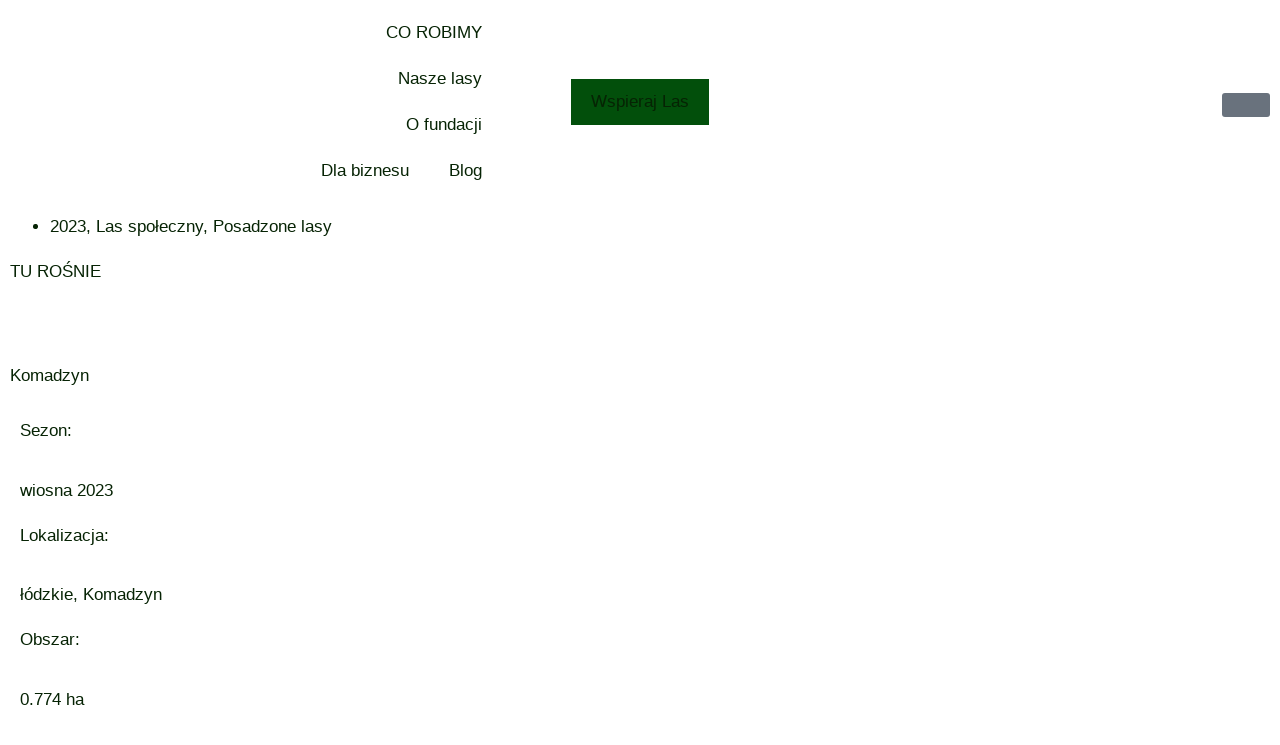

--- FILE ---
content_type: text/html; charset=UTF-8
request_url: https://lasnazawsze.org.pl/lasy/las-na-zawsze-komadzyn/
body_size: 26396
content:
<!doctype html>
<html lang="pl-PL">
<head>
	<meta charset="UTF-8">
	<meta name="viewport" content="width=device-width, initial-scale=1">
	<link rel="profile" href="https://gmpg.org/xfn/11">
	<title>Las Na Zawsze Komadzyn &#8211; Fundacja Las Na Zawsze</title>
<meta name='robots' content='max-image-preview:large' />

<!-- Google Tag Manager by PYS -->
    <script data-cfasync="false" data-pagespeed-no-defer>
	    window.dataLayerPYS = window.dataLayerPYS || [];
	</script>
<!-- End Google Tag Manager by PYS --><script type='application/javascript'  id='pys-version-script'>console.log('PixelYourSite Free version 11.1.4.1');</script>
<link rel="alternate" type="application/rss+xml" title="Fundacja Las Na Zawsze &raquo; Kanał z wpisami" href="https://lasnazawsze.org.pl/feed/" />
<link rel="alternate" type="application/rss+xml" title="Fundacja Las Na Zawsze &raquo; Kanał z komentarzami" href="https://lasnazawsze.org.pl/comments/feed/" />
<link rel="alternate" title="oEmbed (JSON)" type="application/json+oembed" href="https://lasnazawsze.org.pl/wp-json/oembed/1.0/embed?url=https%3A%2F%2Flasnazawsze.org.pl%2Flasy%2Flas-na-zawsze-komadzyn%2F" />
<link rel="alternate" title="oEmbed (XML)" type="text/xml+oembed" href="https://lasnazawsze.org.pl/wp-json/oembed/1.0/embed?url=https%3A%2F%2Flasnazawsze.org.pl%2Flasy%2Flas-na-zawsze-komadzyn%2F&#038;format=xml" />
		<!-- This site uses the Google Analytics by MonsterInsights plugin v9.10.0 - Using Analytics tracking - https://www.monsterinsights.com/ -->
		<!-- Note: MonsterInsights is not currently configured on this site. The site owner needs to authenticate with Google Analytics in the MonsterInsights settings panel. -->
					<!-- No tracking code set -->
				<!-- / Google Analytics by MonsterInsights -->
		<style id='wp-img-auto-sizes-contain-inline-css'>
img:is([sizes=auto i],[sizes^="auto," i]){contain-intrinsic-size:3000px 1500px}
/*# sourceURL=wp-img-auto-sizes-contain-inline-css */
</style>

<style id='wp-emoji-styles-inline-css'>

	img.wp-smiley, img.emoji {
		display: inline !important;
		border: none !important;
		box-shadow: none !important;
		height: 1em !important;
		width: 1em !important;
		margin: 0 0.07em !important;
		vertical-align: -0.1em !important;
		background: none !important;
		padding: 0 !important;
	}
/*# sourceURL=wp-emoji-styles-inline-css */
</style>
<style id='global-styles-inline-css'>
:root{--wp--preset--aspect-ratio--square: 1;--wp--preset--aspect-ratio--4-3: 4/3;--wp--preset--aspect-ratio--3-4: 3/4;--wp--preset--aspect-ratio--3-2: 3/2;--wp--preset--aspect-ratio--2-3: 2/3;--wp--preset--aspect-ratio--16-9: 16/9;--wp--preset--aspect-ratio--9-16: 9/16;--wp--preset--color--black: #000000;--wp--preset--color--cyan-bluish-gray: #abb8c3;--wp--preset--color--white: #ffffff;--wp--preset--color--pale-pink: #f78da7;--wp--preset--color--vivid-red: #cf2e2e;--wp--preset--color--luminous-vivid-orange: #ff6900;--wp--preset--color--luminous-vivid-amber: #fcb900;--wp--preset--color--light-green-cyan: #7bdcb5;--wp--preset--color--vivid-green-cyan: #00d084;--wp--preset--color--pale-cyan-blue: #8ed1fc;--wp--preset--color--vivid-cyan-blue: #0693e3;--wp--preset--color--vivid-purple: #9b51e0;--wp--preset--gradient--vivid-cyan-blue-to-vivid-purple: linear-gradient(135deg,rgb(6,147,227) 0%,rgb(155,81,224) 100%);--wp--preset--gradient--light-green-cyan-to-vivid-green-cyan: linear-gradient(135deg,rgb(122,220,180) 0%,rgb(0,208,130) 100%);--wp--preset--gradient--luminous-vivid-amber-to-luminous-vivid-orange: linear-gradient(135deg,rgb(252,185,0) 0%,rgb(255,105,0) 100%);--wp--preset--gradient--luminous-vivid-orange-to-vivid-red: linear-gradient(135deg,rgb(255,105,0) 0%,rgb(207,46,46) 100%);--wp--preset--gradient--very-light-gray-to-cyan-bluish-gray: linear-gradient(135deg,rgb(238,238,238) 0%,rgb(169,184,195) 100%);--wp--preset--gradient--cool-to-warm-spectrum: linear-gradient(135deg,rgb(74,234,220) 0%,rgb(151,120,209) 20%,rgb(207,42,186) 40%,rgb(238,44,130) 60%,rgb(251,105,98) 80%,rgb(254,248,76) 100%);--wp--preset--gradient--blush-light-purple: linear-gradient(135deg,rgb(255,206,236) 0%,rgb(152,150,240) 100%);--wp--preset--gradient--blush-bordeaux: linear-gradient(135deg,rgb(254,205,165) 0%,rgb(254,45,45) 50%,rgb(107,0,62) 100%);--wp--preset--gradient--luminous-dusk: linear-gradient(135deg,rgb(255,203,112) 0%,rgb(199,81,192) 50%,rgb(65,88,208) 100%);--wp--preset--gradient--pale-ocean: linear-gradient(135deg,rgb(255,245,203) 0%,rgb(182,227,212) 50%,rgb(51,167,181) 100%);--wp--preset--gradient--electric-grass: linear-gradient(135deg,rgb(202,248,128) 0%,rgb(113,206,126) 100%);--wp--preset--gradient--midnight: linear-gradient(135deg,rgb(2,3,129) 0%,rgb(40,116,252) 100%);--wp--preset--font-size--small: 13px;--wp--preset--font-size--medium: 20px;--wp--preset--font-size--large: 36px;--wp--preset--font-size--x-large: 42px;--wp--preset--spacing--20: 0.44rem;--wp--preset--spacing--30: 0.67rem;--wp--preset--spacing--40: 1rem;--wp--preset--spacing--50: 1.5rem;--wp--preset--spacing--60: 2.25rem;--wp--preset--spacing--70: 3.38rem;--wp--preset--spacing--80: 5.06rem;--wp--preset--shadow--natural: 6px 6px 9px rgba(0, 0, 0, 0.2);--wp--preset--shadow--deep: 12px 12px 50px rgba(0, 0, 0, 0.4);--wp--preset--shadow--sharp: 6px 6px 0px rgba(0, 0, 0, 0.2);--wp--preset--shadow--outlined: 6px 6px 0px -3px rgb(255, 255, 255), 6px 6px rgb(0, 0, 0);--wp--preset--shadow--crisp: 6px 6px 0px rgb(0, 0, 0);}:root { --wp--style--global--content-size: 800px;--wp--style--global--wide-size: 1200px; }:where(body) { margin: 0; }.wp-site-blocks > .alignleft { float: left; margin-right: 2em; }.wp-site-blocks > .alignright { float: right; margin-left: 2em; }.wp-site-blocks > .aligncenter { justify-content: center; margin-left: auto; margin-right: auto; }:where(.wp-site-blocks) > * { margin-block-start: 24px; margin-block-end: 0; }:where(.wp-site-blocks) > :first-child { margin-block-start: 0; }:where(.wp-site-blocks) > :last-child { margin-block-end: 0; }:root { --wp--style--block-gap: 24px; }:root :where(.is-layout-flow) > :first-child{margin-block-start: 0;}:root :where(.is-layout-flow) > :last-child{margin-block-end: 0;}:root :where(.is-layout-flow) > *{margin-block-start: 24px;margin-block-end: 0;}:root :where(.is-layout-constrained) > :first-child{margin-block-start: 0;}:root :where(.is-layout-constrained) > :last-child{margin-block-end: 0;}:root :where(.is-layout-constrained) > *{margin-block-start: 24px;margin-block-end: 0;}:root :where(.is-layout-flex){gap: 24px;}:root :where(.is-layout-grid){gap: 24px;}.is-layout-flow > .alignleft{float: left;margin-inline-start: 0;margin-inline-end: 2em;}.is-layout-flow > .alignright{float: right;margin-inline-start: 2em;margin-inline-end: 0;}.is-layout-flow > .aligncenter{margin-left: auto !important;margin-right: auto !important;}.is-layout-constrained > .alignleft{float: left;margin-inline-start: 0;margin-inline-end: 2em;}.is-layout-constrained > .alignright{float: right;margin-inline-start: 2em;margin-inline-end: 0;}.is-layout-constrained > .aligncenter{margin-left: auto !important;margin-right: auto !important;}.is-layout-constrained > :where(:not(.alignleft):not(.alignright):not(.alignfull)){max-width: var(--wp--style--global--content-size);margin-left: auto !important;margin-right: auto !important;}.is-layout-constrained > .alignwide{max-width: var(--wp--style--global--wide-size);}body .is-layout-flex{display: flex;}.is-layout-flex{flex-wrap: wrap;align-items: center;}.is-layout-flex > :is(*, div){margin: 0;}body .is-layout-grid{display: grid;}.is-layout-grid > :is(*, div){margin: 0;}body{padding-top: 0px;padding-right: 0px;padding-bottom: 0px;padding-left: 0px;}a:where(:not(.wp-element-button)){text-decoration: underline;}:root :where(.wp-element-button, .wp-block-button__link){background-color: #32373c;border-width: 0;color: #fff;font-family: inherit;font-size: inherit;font-style: inherit;font-weight: inherit;letter-spacing: inherit;line-height: inherit;padding-top: calc(0.667em + 2px);padding-right: calc(1.333em + 2px);padding-bottom: calc(0.667em + 2px);padding-left: calc(1.333em + 2px);text-decoration: none;text-transform: inherit;}.has-black-color{color: var(--wp--preset--color--black) !important;}.has-cyan-bluish-gray-color{color: var(--wp--preset--color--cyan-bluish-gray) !important;}.has-white-color{color: var(--wp--preset--color--white) !important;}.has-pale-pink-color{color: var(--wp--preset--color--pale-pink) !important;}.has-vivid-red-color{color: var(--wp--preset--color--vivid-red) !important;}.has-luminous-vivid-orange-color{color: var(--wp--preset--color--luminous-vivid-orange) !important;}.has-luminous-vivid-amber-color{color: var(--wp--preset--color--luminous-vivid-amber) !important;}.has-light-green-cyan-color{color: var(--wp--preset--color--light-green-cyan) !important;}.has-vivid-green-cyan-color{color: var(--wp--preset--color--vivid-green-cyan) !important;}.has-pale-cyan-blue-color{color: var(--wp--preset--color--pale-cyan-blue) !important;}.has-vivid-cyan-blue-color{color: var(--wp--preset--color--vivid-cyan-blue) !important;}.has-vivid-purple-color{color: var(--wp--preset--color--vivid-purple) !important;}.has-black-background-color{background-color: var(--wp--preset--color--black) !important;}.has-cyan-bluish-gray-background-color{background-color: var(--wp--preset--color--cyan-bluish-gray) !important;}.has-white-background-color{background-color: var(--wp--preset--color--white) !important;}.has-pale-pink-background-color{background-color: var(--wp--preset--color--pale-pink) !important;}.has-vivid-red-background-color{background-color: var(--wp--preset--color--vivid-red) !important;}.has-luminous-vivid-orange-background-color{background-color: var(--wp--preset--color--luminous-vivid-orange) !important;}.has-luminous-vivid-amber-background-color{background-color: var(--wp--preset--color--luminous-vivid-amber) !important;}.has-light-green-cyan-background-color{background-color: var(--wp--preset--color--light-green-cyan) !important;}.has-vivid-green-cyan-background-color{background-color: var(--wp--preset--color--vivid-green-cyan) !important;}.has-pale-cyan-blue-background-color{background-color: var(--wp--preset--color--pale-cyan-blue) !important;}.has-vivid-cyan-blue-background-color{background-color: var(--wp--preset--color--vivid-cyan-blue) !important;}.has-vivid-purple-background-color{background-color: var(--wp--preset--color--vivid-purple) !important;}.has-black-border-color{border-color: var(--wp--preset--color--black) !important;}.has-cyan-bluish-gray-border-color{border-color: var(--wp--preset--color--cyan-bluish-gray) !important;}.has-white-border-color{border-color: var(--wp--preset--color--white) !important;}.has-pale-pink-border-color{border-color: var(--wp--preset--color--pale-pink) !important;}.has-vivid-red-border-color{border-color: var(--wp--preset--color--vivid-red) !important;}.has-luminous-vivid-orange-border-color{border-color: var(--wp--preset--color--luminous-vivid-orange) !important;}.has-luminous-vivid-amber-border-color{border-color: var(--wp--preset--color--luminous-vivid-amber) !important;}.has-light-green-cyan-border-color{border-color: var(--wp--preset--color--light-green-cyan) !important;}.has-vivid-green-cyan-border-color{border-color: var(--wp--preset--color--vivid-green-cyan) !important;}.has-pale-cyan-blue-border-color{border-color: var(--wp--preset--color--pale-cyan-blue) !important;}.has-vivid-cyan-blue-border-color{border-color: var(--wp--preset--color--vivid-cyan-blue) !important;}.has-vivid-purple-border-color{border-color: var(--wp--preset--color--vivid-purple) !important;}.has-vivid-cyan-blue-to-vivid-purple-gradient-background{background: var(--wp--preset--gradient--vivid-cyan-blue-to-vivid-purple) !important;}.has-light-green-cyan-to-vivid-green-cyan-gradient-background{background: var(--wp--preset--gradient--light-green-cyan-to-vivid-green-cyan) !important;}.has-luminous-vivid-amber-to-luminous-vivid-orange-gradient-background{background: var(--wp--preset--gradient--luminous-vivid-amber-to-luminous-vivid-orange) !important;}.has-luminous-vivid-orange-to-vivid-red-gradient-background{background: var(--wp--preset--gradient--luminous-vivid-orange-to-vivid-red) !important;}.has-very-light-gray-to-cyan-bluish-gray-gradient-background{background: var(--wp--preset--gradient--very-light-gray-to-cyan-bluish-gray) !important;}.has-cool-to-warm-spectrum-gradient-background{background: var(--wp--preset--gradient--cool-to-warm-spectrum) !important;}.has-blush-light-purple-gradient-background{background: var(--wp--preset--gradient--blush-light-purple) !important;}.has-blush-bordeaux-gradient-background{background: var(--wp--preset--gradient--blush-bordeaux) !important;}.has-luminous-dusk-gradient-background{background: var(--wp--preset--gradient--luminous-dusk) !important;}.has-pale-ocean-gradient-background{background: var(--wp--preset--gradient--pale-ocean) !important;}.has-electric-grass-gradient-background{background: var(--wp--preset--gradient--electric-grass) !important;}.has-midnight-gradient-background{background: var(--wp--preset--gradient--midnight) !important;}.has-small-font-size{font-size: var(--wp--preset--font-size--small) !important;}.has-medium-font-size{font-size: var(--wp--preset--font-size--medium) !important;}.has-large-font-size{font-size: var(--wp--preset--font-size--large) !important;}.has-x-large-font-size{font-size: var(--wp--preset--font-size--x-large) !important;}
:root :where(.wp-block-pullquote){font-size: 1.5em;line-height: 1.6;}
/*# sourceURL=global-styles-inline-css */
</style>
<link rel='stylesheet' id='las-dotacje-css' href='https://lasnazawsze.org.pl/wp-content/plugins/las-dotacje/public/css/las-dotacje-public.css.php?cache_skip=1769345887' media='all' />
<link rel='stylesheet' id='eae-css-css' href='https://lasnazawsze.org.pl/wp-content/plugins/addon-elements-for-elementor-page-builder/assets/css/eae.min.css?ver=1.14.3' media='all' />
<link rel='stylesheet' id='eae-peel-css-css' href='https://lasnazawsze.org.pl/wp-content/plugins/addon-elements-for-elementor-page-builder/assets/lib/peel/peel.css?ver=1.14.3' media='all' />
<link rel='stylesheet' id='nsc_bar_nice-cookie-consent-css' href='https://lasnazawsze.org.pl/wp-content/plugins/beautiful-and-responsive-cookie-consent/public/cookieNSCconsent.min.css?ver=4.9.2' media='all' />
<style id='nsc_bar_nice-cookie-consent-inline-css'>
.cc-window { font-family: 'Exo 2', Sans-serif}
/*# sourceURL=nsc_bar_nice-cookie-consent-inline-css */
</style>
<link rel='stylesheet' id='hello-elementor-css' href='https://lasnazawsze.org.pl/wp-content/themes/hello-elementor/assets/css/reset.css?ver=3.4.5' media='all' />
<link rel='stylesheet' id='hello-elementor-theme-style-css' href='https://lasnazawsze.org.pl/wp-content/themes/hello-elementor/assets/css/theme.css?ver=3.4.5' media='all' />
<link rel='stylesheet' id='chld_thm_cfg_child-css' href='https://lasnazawsze.org.pl/wp-content/themes/lasnazawsze/style.css?ver=6.9' media='all' />
<link rel='stylesheet' id='hello-elementor-header-footer-css' href='https://lasnazawsze.org.pl/wp-content/themes/hello-elementor/assets/css/header-footer.css?ver=3.4.5' media='all' />
<link rel='stylesheet' id='elementor-frontend-css' href='https://lasnazawsze.org.pl/wp-content/uploads/elementor/css/custom-frontend.min.css?ver=1765263973' media='all' />
<link rel='stylesheet' id='elementor-post-5-css' href='https://lasnazawsze.org.pl/wp-content/uploads/elementor/css/post-5.css?ver=1765263973' media='all' />
<link rel='stylesheet' id='widget-image-css' href='https://lasnazawsze.org.pl/wp-content/plugins/elementor/assets/css/widget-image.min.css?ver=3.33.3' media='all' />
<link rel='stylesheet' id='widget-nav-menu-css' href='https://lasnazawsze.org.pl/wp-content/uploads/elementor/css/custom-pro-widget-nav-menu.min.css?ver=1765263973' media='all' />
<link rel='stylesheet' id='e-animation-float-css' href='https://lasnazawsze.org.pl/wp-content/plugins/elementor/assets/lib/animations/styles/e-animation-float.min.css?ver=3.33.3' media='all' />
<link rel='stylesheet' id='e-sticky-css' href='https://lasnazawsze.org.pl/wp-content/plugins/elementor-pro/assets/css/modules/sticky.min.css?ver=3.33.2' media='all' />
<link rel='stylesheet' id='e-motion-fx-css' href='https://lasnazawsze.org.pl/wp-content/plugins/elementor-pro/assets/css/modules/motion-fx.min.css?ver=3.33.2' media='all' />
<link rel='stylesheet' id='widget-heading-css' href='https://lasnazawsze.org.pl/wp-content/plugins/elementor/assets/css/widget-heading.min.css?ver=3.33.3' media='all' />
<link rel='stylesheet' id='widget-social-icons-css' href='https://lasnazawsze.org.pl/wp-content/plugins/elementor/assets/css/widget-social-icons.min.css?ver=3.33.3' media='all' />
<link rel='stylesheet' id='e-apple-webkit-css' href='https://lasnazawsze.org.pl/wp-content/uploads/elementor/css/custom-apple-webkit.min.css?ver=1765263973' media='all' />
<link rel='stylesheet' id='e-animation-fadeInUp-css' href='https://lasnazawsze.org.pl/wp-content/plugins/elementor/assets/lib/animations/styles/fadeInUp.min.css?ver=3.33.3' media='all' />
<link rel='stylesheet' id='widget-post-info-css' href='https://lasnazawsze.org.pl/wp-content/plugins/elementor-pro/assets/css/widget-post-info.min.css?ver=3.33.2' media='all' />
<link rel='stylesheet' id='widget-icon-list-css' href='https://lasnazawsze.org.pl/wp-content/uploads/elementor/css/custom-widget-icon-list.min.css?ver=1765263973' media='all' />
<link rel='stylesheet' id='elementor-icons-shared-0-css' href='https://lasnazawsze.org.pl/wp-content/plugins/elementor/assets/lib/font-awesome/css/fontawesome.min.css?ver=5.15.3' media='all' />
<link rel='stylesheet' id='elementor-icons-fa-regular-css' href='https://lasnazawsze.org.pl/wp-content/plugins/elementor/assets/lib/font-awesome/css/regular.min.css?ver=5.15.3' media='all' />
<link rel='stylesheet' id='elementor-icons-fa-solid-css' href='https://lasnazawsze.org.pl/wp-content/plugins/elementor/assets/lib/font-awesome/css/solid.min.css?ver=5.15.3' media='all' />
<link rel='stylesheet' id='widget-google_maps-css' href='https://lasnazawsze.org.pl/wp-content/plugins/elementor/assets/css/widget-google_maps.min.css?ver=3.33.3' media='all' />
<link rel='stylesheet' id='widget-video-css' href='https://lasnazawsze.org.pl/wp-content/plugins/elementor/assets/css/widget-video.min.css?ver=3.33.3' media='all' />
<link rel='stylesheet' id='widget-posts-css' href='https://lasnazawsze.org.pl/wp-content/plugins/elementor-pro/assets/css/widget-posts.min.css?ver=3.33.2' media='all' />
<link rel='stylesheet' id='elementor-icons-css' href='https://lasnazawsze.org.pl/wp-content/plugins/elementor/assets/lib/eicons/css/elementor-icons.min.css?ver=5.44.0' media='all' />
<link rel='stylesheet' id='swiper-css' href='https://lasnazawsze.org.pl/wp-content/plugins/elementor/assets/lib/swiper/v8/css/swiper.min.css?ver=8.4.5' media='all' />
<link rel='stylesheet' id='e-swiper-css' href='https://lasnazawsze.org.pl/wp-content/plugins/elementor/assets/css/conditionals/e-swiper.min.css?ver=3.33.3' media='all' />
<link rel='stylesheet' id='widget-gallery-css' href='https://lasnazawsze.org.pl/wp-content/plugins/elementor-pro/assets/css/widget-gallery.min.css?ver=3.33.2' media='all' />
<link rel='stylesheet' id='elementor-gallery-css' href='https://lasnazawsze.org.pl/wp-content/plugins/elementor/assets/lib/e-gallery/css/e-gallery.min.css?ver=1.2.0' media='all' />
<link rel='stylesheet' id='e-transitions-css' href='https://lasnazawsze.org.pl/wp-content/plugins/elementor-pro/assets/css/conditionals/transitions.min.css?ver=3.33.2' media='all' />
<link rel='stylesheet' id='elementor-post-122422-css' href='https://lasnazawsze.org.pl/wp-content/uploads/elementor/css/post-122422.css?ver=1765271103' media='all' />
<link rel='stylesheet' id='elementor-post-1994-css' href='https://lasnazawsze.org.pl/wp-content/uploads/elementor/css/post-1994.css?ver=1765263974' media='all' />
<link rel='stylesheet' id='elementor-post-408-css' href='https://lasnazawsze.org.pl/wp-content/uploads/elementor/css/post-408.css?ver=1765263974' media='all' />
<link rel='stylesheet' id='elementor-post-3608-css' href='https://lasnazawsze.org.pl/wp-content/uploads/elementor/css/post-3608.css?ver=1765264533' media='all' />
<link rel='stylesheet' id='elementor-gf-local-exo2-css' href='https://lasnazawsze.org.pl/wp-content/uploads/elementor/google-fonts/css/exo2.css?ver=1743498479' media='all' />
<link rel='stylesheet' id='elementor-gf-local-alegreyasans-css' href='https://lasnazawsze.org.pl/wp-content/uploads/elementor/google-fonts/css/alegreyasans.css?ver=1743498494' media='all' />
<link rel='stylesheet' id='elementor-icons-fa-brands-css' href='https://lasnazawsze.org.pl/wp-content/plugins/elementor/assets/lib/font-awesome/css/brands.min.css?ver=5.15.3' media='all' />
<script src="https://lasnazawsze.org.pl/wp-includes/js/jquery/jquery.min.js?ver=3.7.1" id="jquery-core-js"></script>
<script src="https://lasnazawsze.org.pl/wp-includes/js/jquery/jquery-migrate.min.js?ver=3.4.1" id="jquery-migrate-js"></script>
<script type="module" src="https://lasnazawsze.org.pl/wp-content/plugins/las-dotacje/public/js/las-dotacje-public.js?ver=1"></script><script src="https://lasnazawsze.org.pl/wp-content/plugins/addon-elements-for-elementor-page-builder/assets/js/iconHelper.js?ver=1.0" id="eae-iconHelper-js"></script>
<script src="https://lasnazawsze.org.pl/wp-content/plugins/elementor-pro/assets/js/page-transitions.min.js?ver=3.33.2" id="page-transitions-js"></script>
<script src="https://lasnazawsze.org.pl/wp-content/plugins/pixelyoursite/dist/scripts/jquery.bind-first-0.2.3.min.js?ver=0.2.3" id="jquery-bind-first-js"></script>
<script src="https://lasnazawsze.org.pl/wp-content/plugins/pixelyoursite/dist/scripts/js.cookie-2.1.3.min.js?ver=2.1.3" id="js-cookie-pys-js"></script>
<script src="https://lasnazawsze.org.pl/wp-content/plugins/pixelyoursite/dist/scripts/tld.min.js?ver=2.3.1" id="js-tld-js"></script>
<script id="pys-js-extra">
var pysOptions = {"staticEvents":{"facebook":{"init_event":[{"delay":0,"type":"static","ajaxFire":false,"name":"PageView","pixelIds":["2017007632023415"],"eventID":"b5c6170d-e4cd-4076-8234-9a1392c2bbdb","params":{"page_title":"Las Na Zawsze Komadzyn","post_type":"lasy","post_id":122422,"plugin":"PixelYourSite","user_role":"guest","event_url":"lasnazawsze.org.pl/lasy/las-na-zawsze-komadzyn/"},"e_id":"init_event","ids":[],"hasTimeWindow":false,"timeWindow":0,"woo_order":"","edd_order":""}]}},"dynamicEvents":[],"triggerEvents":[],"triggerEventTypes":[],"facebook":{"pixelIds":["2017007632023415"],"advancedMatching":[],"advancedMatchingEnabled":false,"removeMetadata":false,"wooVariableAsSimple":false,"serverApiEnabled":false,"wooCRSendFromServer":false,"send_external_id":null,"enabled_medical":false,"do_not_track_medical_param":["event_url","post_title","page_title","landing_page","content_name","categories","category_name","tags"],"meta_ldu":false},"ga":{"trackingIds":["G-73EEEHNG2J"],"commentEventEnabled":true,"downloadEnabled":true,"formEventEnabled":true,"crossDomainEnabled":false,"crossDomainAcceptIncoming":false,"crossDomainDomains":[],"isDebugEnabled":[],"serverContainerUrls":{"G-73EEEHNG2J":{"enable_server_container":"","server_container_url":"","transport_url":""}},"additionalConfig":{"G-73EEEHNG2J":{"first_party_collection":true}},"disableAdvertisingFeatures":false,"disableAdvertisingPersonalization":false,"wooVariableAsSimple":true,"custom_page_view_event":false},"debug":"","siteUrl":"https://lasnazawsze.org.pl","ajaxUrl":"https://lasnazawsze.org.pl/wp-admin/admin-ajax.php","ajax_event":"c512ee364d","enable_remove_download_url_param":"1","cookie_duration":"7","last_visit_duration":"60","enable_success_send_form":"","ajaxForServerEvent":"1","ajaxForServerStaticEvent":"1","useSendBeacon":"1","send_external_id":"1","external_id_expire":"180","track_cookie_for_subdomains":"1","google_consent_mode":"1","gdpr":{"ajax_enabled":false,"all_disabled_by_api":false,"facebook_disabled_by_api":false,"analytics_disabled_by_api":false,"google_ads_disabled_by_api":false,"pinterest_disabled_by_api":false,"bing_disabled_by_api":false,"reddit_disabled_by_api":false,"externalID_disabled_by_api":false,"facebook_prior_consent_enabled":true,"analytics_prior_consent_enabled":true,"google_ads_prior_consent_enabled":null,"pinterest_prior_consent_enabled":true,"bing_prior_consent_enabled":true,"cookiebot_integration_enabled":false,"cookiebot_facebook_consent_category":"marketing","cookiebot_analytics_consent_category":"statistics","cookiebot_tiktok_consent_category":"marketing","cookiebot_google_ads_consent_category":"marketing","cookiebot_pinterest_consent_category":"marketing","cookiebot_bing_consent_category":"marketing","consent_magic_integration_enabled":false,"real_cookie_banner_integration_enabled":false,"cookie_notice_integration_enabled":false,"cookie_law_info_integration_enabled":false,"analytics_storage":{"enabled":true,"value":"granted","filter":false},"ad_storage":{"enabled":true,"value":"granted","filter":false},"ad_user_data":{"enabled":true,"value":"granted","filter":false},"ad_personalization":{"enabled":true,"value":"granted","filter":false}},"cookie":{"disabled_all_cookie":false,"disabled_start_session_cookie":false,"disabled_advanced_form_data_cookie":false,"disabled_landing_page_cookie":false,"disabled_first_visit_cookie":false,"disabled_trafficsource_cookie":false,"disabled_utmTerms_cookie":false,"disabled_utmId_cookie":false},"tracking_analytics":{"TrafficSource":"direct","TrafficLanding":"https://lasnazawsze.org.pl/nasze-lasy/","TrafficUtms":[],"TrafficUtmsId":[]},"GATags":{"ga_datalayer_type":"default","ga_datalayer_name":"dataLayerPYS"},"woo":{"enabled":false},"edd":{"enabled":false},"cache_bypass":"1769345887"};
//# sourceURL=pys-js-extra
</script>
<script src="https://lasnazawsze.org.pl/wp-content/plugins/pixelyoursite/dist/scripts/public.js?ver=11.1.4.1" id="pys-js"></script>
<link rel="https://api.w.org/" href="https://lasnazawsze.org.pl/wp-json/" /><link rel="alternate" title="JSON" type="application/json" href="https://lasnazawsze.org.pl/wp-json/wp/v2/lasy/122422" /><link rel="EditURI" type="application/rsd+xml" title="RSD" href="https://lasnazawsze.org.pl/xmlrpc.php?rsd" />
<meta name="generator" content="WordPress 6.9" />
<link rel="canonical" href="https://lasnazawsze.org.pl/lasy/las-na-zawsze-komadzyn/" />
<link rel='shortlink' href='https://lasnazawsze.org.pl/?p=122422' />
<meta name="generator" content="Elementor 3.33.3; features: additional_custom_breakpoints; settings: css_print_method-external, google_font-enabled, font_display-auto">
<!-- Google Tag Manager -->
<script>(function(w,d,s,l,i){w[l]=w[l]||[];w[l].push({'gtm.start':
new Date().getTime(),event:'gtm.js'});var f=d.getElementsByTagName(s)[0],
j=d.createElement(s),dl=l!='dataLayer'?'&l='+l:'';j.async=true;j.src=
'https://www.googletagmanager.com/gtm.js?id='+i+dl;f.parentNode.insertBefore(j,f);
})(window,document,'script','dataLayer','GTM-TQ9N62JG');</script>
<!-- End Google Tag Manager -->
<meta property="fb:app_id" content="446072270390802" />			<style>
				.e-con.e-parent:nth-of-type(n+4):not(.e-lazyloaded):not(.e-no-lazyload),
				.e-con.e-parent:nth-of-type(n+4):not(.e-lazyloaded):not(.e-no-lazyload) * {
					background-image: none !important;
				}
				@media screen and (max-height: 1024px) {
					.e-con.e-parent:nth-of-type(n+3):not(.e-lazyloaded):not(.e-no-lazyload),
					.e-con.e-parent:nth-of-type(n+3):not(.e-lazyloaded):not(.e-no-lazyload) * {
						background-image: none !important;
					}
				}
				@media screen and (max-height: 640px) {
					.e-con.e-parent:nth-of-type(n+2):not(.e-lazyloaded):not(.e-no-lazyload),
					.e-con.e-parent:nth-of-type(n+2):not(.e-lazyloaded):not(.e-no-lazyload) * {
						background-image: none !important;
					}
				}
			</style>
			<meta name="generator" content="Powered by Slider Revolution 6.7.39 - responsive, Mobile-Friendly Slider Plugin for WordPress with comfortable drag and drop interface." />
<link rel="icon" href="https://lasnazawsze.org.pl/wp-content/uploads/2022/03/las-na-zawsze-favicon.png" sizes="32x32" />
<link rel="icon" href="https://lasnazawsze.org.pl/wp-content/uploads/2022/03/las-na-zawsze-favicon.png" sizes="192x192" />
<link rel="apple-touch-icon" href="https://lasnazawsze.org.pl/wp-content/uploads/2022/03/las-na-zawsze-favicon.png" />
<meta name="msapplication-TileImage" content="https://lasnazawsze.org.pl/wp-content/uploads/2022/03/las-na-zawsze-favicon.png" />
<script>function setREVStartSize(e){
			//window.requestAnimationFrame(function() {
				window.RSIW = window.RSIW===undefined ? window.innerWidth : window.RSIW;
				window.RSIH = window.RSIH===undefined ? window.innerHeight : window.RSIH;
				try {
					var pw = document.getElementById(e.c).parentNode.offsetWidth,
						newh;
					pw = pw===0 || isNaN(pw) || (e.l=="fullwidth" || e.layout=="fullwidth") ? window.RSIW : pw;
					e.tabw = e.tabw===undefined ? 0 : parseInt(e.tabw);
					e.thumbw = e.thumbw===undefined ? 0 : parseInt(e.thumbw);
					e.tabh = e.tabh===undefined ? 0 : parseInt(e.tabh);
					e.thumbh = e.thumbh===undefined ? 0 : parseInt(e.thumbh);
					e.tabhide = e.tabhide===undefined ? 0 : parseInt(e.tabhide);
					e.thumbhide = e.thumbhide===undefined ? 0 : parseInt(e.thumbhide);
					e.mh = e.mh===undefined || e.mh=="" || e.mh==="auto" ? 0 : parseInt(e.mh,0);
					if(e.layout==="fullscreen" || e.l==="fullscreen")
						newh = Math.max(e.mh,window.RSIH);
					else{
						e.gw = Array.isArray(e.gw) ? e.gw : [e.gw];
						for (var i in e.rl) if (e.gw[i]===undefined || e.gw[i]===0) e.gw[i] = e.gw[i-1];
						e.gh = e.el===undefined || e.el==="" || (Array.isArray(e.el) && e.el.length==0)? e.gh : e.el;
						e.gh = Array.isArray(e.gh) ? e.gh : [e.gh];
						for (var i in e.rl) if (e.gh[i]===undefined || e.gh[i]===0) e.gh[i] = e.gh[i-1];
											
						var nl = new Array(e.rl.length),
							ix = 0,
							sl;
						e.tabw = e.tabhide>=pw ? 0 : e.tabw;
						e.thumbw = e.thumbhide>=pw ? 0 : e.thumbw;
						e.tabh = e.tabhide>=pw ? 0 : e.tabh;
						e.thumbh = e.thumbhide>=pw ? 0 : e.thumbh;
						for (var i in e.rl) nl[i] = e.rl[i]<window.RSIW ? 0 : e.rl[i];
						sl = nl[0];
						for (var i in nl) if (sl>nl[i] && nl[i]>0) { sl = nl[i]; ix=i;}
						var m = pw>(e.gw[ix]+e.tabw+e.thumbw) ? 1 : (pw-(e.tabw+e.thumbw)) / (e.gw[ix]);
						newh =  (e.gh[ix] * m) + (e.tabh + e.thumbh);
					}
					var el = document.getElementById(e.c);
					if (el!==null && el) el.style.height = newh+"px";
					el = document.getElementById(e.c+"_wrapper");
					if (el!==null && el) {
						el.style.height = newh+"px";
						el.style.display = "block";
					}
				} catch(e){
					console.log("Failure at Presize of Slider:" + e)
				}
			//});
		  };</script>
		<style id="wp-custom-css">
			.elementor-posts__hover-gradient .elementor-post__card .elementor-post__thumbnail__link:after {
background-image: none !important;
}
		</style>
		</head>
<body class="wp-singular lasy-template-default single single-lasy postid-122422 wp-custom-logo wp-embed-responsive wp-theme-hello-elementor wp-child-theme-lasnazawsze hello-elementor-default elementor-default elementor-template-full-width elementor-kit-5 elementor-page elementor-page-122422 elementor-page-3608">

		<e-page-transition preloader-type="animation" preloader-animation-type="nested-spinners" class="e-page-transition--entering" exclude="^https\:\/\/lasnazawsze\.org\.pl\/wp\-admin\/">
					</e-page-transition>
		<!-- Google Tag Manager (noscript) -->
<noscript><iframe src="https://www.googletagmanager.com/ns.html?id=GTM-TQ9N62JG"
height="0" width="0" style="display:none;visibility:hidden"></iframe></noscript>
<!-- End Google Tag Manager (noscript) -->

<a class="skip-link screen-reader-text" href="#content">Przejdź do treści</a>

		<header data-elementor-type="header" data-elementor-id="1994" class="elementor elementor-1994 elementor-location-header" data-elementor-post-type="elementor_library">
					<section class="elementor-section elementor-top-section elementor-element elementor-element-40cac730 elementor-section-height-min-height elementor-section-full_width elementor-hidden-tablet elementor-hidden-mobile elementor-section-height-default elementor-section-items-middle" data-id="40cac730" data-element_type="section" data-settings="{&quot;background_background&quot;:&quot;classic&quot;,&quot;sticky&quot;:&quot;top&quot;,&quot;background_motion_fx_motion_fx_scrolling&quot;:&quot;yes&quot;,&quot;motion_fx_motion_fx_scrolling&quot;:&quot;yes&quot;,&quot;background_motion_fx_devices&quot;:[&quot;widescreen&quot;,&quot;desktop&quot;,&quot;laptop&quot;,&quot;tablet&quot;,&quot;mobile&quot;],&quot;motion_fx_devices&quot;:[&quot;widescreen&quot;,&quot;desktop&quot;,&quot;laptop&quot;,&quot;tablet&quot;,&quot;mobile&quot;],&quot;sticky_on&quot;:[&quot;widescreen&quot;,&quot;desktop&quot;,&quot;laptop&quot;,&quot;tablet&quot;,&quot;mobile&quot;],&quot;sticky_offset&quot;:0,&quot;sticky_effects_offset&quot;:0,&quot;sticky_anchor_link_offset&quot;:0}">
						<div class="elementor-container elementor-column-gap-default">
					<div class="elementor-column elementor-col-20 elementor-top-column elementor-element elementor-element-1a61e7f1" data-id="1a61e7f1" data-element_type="column">
			<div class="elementor-widget-wrap elementor-element-populated">
						<div class="elementor-element elementor-element-637f52a elementor-widget elementor-widget-theme-site-logo elementor-widget-image" data-id="637f52a" data-element_type="widget" data-widget_type="theme-site-logo.default">
				<div class="elementor-widget-container">
											<a href="https://lasnazawsze.org.pl">
			<img data-lazyloaded="1" src="[data-uri]" width="501" height="40" data-src="https://lasnazawsze.org.pl/wp-content/uploads/2022/03/las-na-zawsze-logo.png" class="attachment-full size-full wp-image-2954" alt="" data-srcset="https://lasnazawsze.org.pl/wp-content/uploads/2022/03/las-na-zawsze-logo.png 501w, https://lasnazawsze.org.pl/wp-content/uploads/2022/03/las-na-zawsze-logo-300x24.png.webp 300w" data-sizes="(max-width: 501px) 100vw, 501px" /><noscript><img width="501" height="40" src="https://lasnazawsze.org.pl/wp-content/uploads/2022/03/las-na-zawsze-logo.png" class="attachment-full size-full wp-image-2954" alt="" srcset="https://lasnazawsze.org.pl/wp-content/uploads/2022/03/las-na-zawsze-logo.png 501w, https://lasnazawsze.org.pl/wp-content/uploads/2022/03/las-na-zawsze-logo-300x24.png.webp 300w" sizes="(max-width: 501px) 100vw, 501px" /></noscript>				</a>
											</div>
				</div>
					</div>
		</div>
				<div class="elementor-column elementor-col-20 elementor-top-column elementor-element elementor-element-688ac1c0" data-id="688ac1c0" data-element_type="column">
			<div class="elementor-widget-wrap elementor-element-populated">
						<div class="elementor-element elementor-element-551cf8dd elementor-nav-menu__align-end elementor-nav-menu--stretch elementor-nav-menu__text-align-center elementor-nav-menu--dropdown-tablet elementor-nav-menu--toggle elementor-nav-menu--burger elementor-widget elementor-widget-nav-menu" data-id="551cf8dd" data-element_type="widget" data-settings="{&quot;full_width&quot;:&quot;stretch&quot;,&quot;submenu_icon&quot;:{&quot;value&quot;:&quot;&lt;i class=\&quot;fas fa-angle-down\&quot; aria-hidden=\&quot;true\&quot;&gt;&lt;\/i&gt;&quot;,&quot;library&quot;:&quot;fa-solid&quot;},&quot;layout&quot;:&quot;horizontal&quot;,&quot;toggle&quot;:&quot;burger&quot;}" data-widget_type="nav-menu.default">
				<div class="elementor-widget-container">
								<nav aria-label="Menu" class="elementor-nav-menu--main elementor-nav-menu__container elementor-nav-menu--layout-horizontal e--pointer-text e--animation-float">
				<ul id="menu-1-551cf8dd" class="elementor-nav-menu"><li class="menu-item menu-item-type-custom menu-item-object-custom menu-item-has-children menu-item-137492"><a href="#" class="elementor-item elementor-item-anchor">CO ROBIMY</a>
<ul class="sub-menu elementor-nav-menu--dropdown">
	<li class="menu-item menu-item-type-post_type menu-item-object-page menu-item-137493"><a href="https://lasnazawsze.org.pl/polaczona-puszcza-polska/" class="elementor-sub-item">Ochrona dojrzałych lasów</a></li>
	<li class="menu-item menu-item-type-post_type menu-item-object-page menu-item-137494"><a href="https://lasnazawsze.org.pl/nowe-lasy/" class="elementor-sub-item">Sadzenie nowych lasów</a></li>
</ul>
</li>
<li class="menu-item menu-item-type-post_type menu-item-object-page menu-item-56"><a href="https://lasnazawsze.org.pl/nasze-lasy/" class="elementor-item">Nasze lasy</a></li>
<li class="menu-item menu-item-type-custom menu-item-object-custom menu-item-has-children menu-item-51"><a href="#" class="elementor-item elementor-item-anchor">O fundacji</a>
<ul class="sub-menu elementor-nav-menu--dropdown">
	<li class="menu-item menu-item-type-post_type menu-item-object-page menu-item-2007"><a href="https://lasnazawsze.org.pl/kontakt/" class="elementor-sub-item">Kontakt</a></li>
	<li class="menu-item menu-item-type-post_type menu-item-object-page menu-item-52"><a href="https://lasnazawsze.org.pl/nasza-misja/" class="elementor-sub-item">Misja</a></li>
	<li class="menu-item menu-item-type-post_type menu-item-object-page menu-item-53"><a href="https://lasnazawsze.org.pl/nasz-zespol/" class="elementor-sub-item">Ludzie Fundacji</a></li>
	<li class="menu-item menu-item-type-post_type menu-item-object-page menu-item-5914"><a href="https://lasnazawsze.org.pl/informacje-prawne/" class="elementor-sub-item">Informacje prawne</a></li>
</ul>
</li>
<li class="menu-item menu-item-type-custom menu-item-object-custom menu-item-has-children menu-item-59"><a href="#" class="elementor-item elementor-item-anchor">Dla biznesu</a>
<ul class="sub-menu elementor-nav-menu--dropdown">
	<li class="menu-item menu-item-type-post_type menu-item-object-page menu-item-61"><a href="https://lasnazawsze.org.pl/wspolpraca/" class="elementor-sub-item">Współpraca</a></li>
	<li class="menu-item menu-item-type-post_type menu-item-object-page menu-item-60"><a href="https://lasnazawsze.org.pl/partnerzy/" class="elementor-sub-item">Partnerzy</a></li>
</ul>
</li>
<li class="menu-item menu-item-type-post_type menu-item-object-page current_page_parent menu-item-2006"><a href="https://lasnazawsze.org.pl/blog/" class="elementor-item">Blog</a></li>
</ul>			</nav>
					<div class="elementor-menu-toggle" role="button" tabindex="0" aria-label="Menu Toggle" aria-expanded="false">
			<i aria-hidden="true" role="presentation" class="elementor-menu-toggle__icon--open eicon-menu-bar"></i><i aria-hidden="true" role="presentation" class="elementor-menu-toggle__icon--close eicon-close"></i>		</div>
					<nav class="elementor-nav-menu--dropdown elementor-nav-menu__container" aria-hidden="true">
				<ul id="menu-2-551cf8dd" class="elementor-nav-menu"><li class="menu-item menu-item-type-custom menu-item-object-custom menu-item-has-children menu-item-137492"><a href="#" class="elementor-item elementor-item-anchor" tabindex="-1">CO ROBIMY</a>
<ul class="sub-menu elementor-nav-menu--dropdown">
	<li class="menu-item menu-item-type-post_type menu-item-object-page menu-item-137493"><a href="https://lasnazawsze.org.pl/polaczona-puszcza-polska/" class="elementor-sub-item" tabindex="-1">Ochrona dojrzałych lasów</a></li>
	<li class="menu-item menu-item-type-post_type menu-item-object-page menu-item-137494"><a href="https://lasnazawsze.org.pl/nowe-lasy/" class="elementor-sub-item" tabindex="-1">Sadzenie nowych lasów</a></li>
</ul>
</li>
<li class="menu-item menu-item-type-post_type menu-item-object-page menu-item-56"><a href="https://lasnazawsze.org.pl/nasze-lasy/" class="elementor-item" tabindex="-1">Nasze lasy</a></li>
<li class="menu-item menu-item-type-custom menu-item-object-custom menu-item-has-children menu-item-51"><a href="#" class="elementor-item elementor-item-anchor" tabindex="-1">O fundacji</a>
<ul class="sub-menu elementor-nav-menu--dropdown">
	<li class="menu-item menu-item-type-post_type menu-item-object-page menu-item-2007"><a href="https://lasnazawsze.org.pl/kontakt/" class="elementor-sub-item" tabindex="-1">Kontakt</a></li>
	<li class="menu-item menu-item-type-post_type menu-item-object-page menu-item-52"><a href="https://lasnazawsze.org.pl/nasza-misja/" class="elementor-sub-item" tabindex="-1">Misja</a></li>
	<li class="menu-item menu-item-type-post_type menu-item-object-page menu-item-53"><a href="https://lasnazawsze.org.pl/nasz-zespol/" class="elementor-sub-item" tabindex="-1">Ludzie Fundacji</a></li>
	<li class="menu-item menu-item-type-post_type menu-item-object-page menu-item-5914"><a href="https://lasnazawsze.org.pl/informacje-prawne/" class="elementor-sub-item" tabindex="-1">Informacje prawne</a></li>
</ul>
</li>
<li class="menu-item menu-item-type-custom menu-item-object-custom menu-item-has-children menu-item-59"><a href="#" class="elementor-item elementor-item-anchor" tabindex="-1">Dla biznesu</a>
<ul class="sub-menu elementor-nav-menu--dropdown">
	<li class="menu-item menu-item-type-post_type menu-item-object-page menu-item-61"><a href="https://lasnazawsze.org.pl/wspolpraca/" class="elementor-sub-item" tabindex="-1">Współpraca</a></li>
	<li class="menu-item menu-item-type-post_type menu-item-object-page menu-item-60"><a href="https://lasnazawsze.org.pl/partnerzy/" class="elementor-sub-item" tabindex="-1">Partnerzy</a></li>
</ul>
</li>
<li class="menu-item menu-item-type-post_type menu-item-object-page current_page_parent menu-item-2006"><a href="https://lasnazawsze.org.pl/blog/" class="elementor-item" tabindex="-1">Blog</a></li>
</ul>			</nav>
						</div>
				</div>
					</div>
		</div>
				<div class="elementor-column elementor-col-20 elementor-top-column elementor-element elementor-element-3591622" data-id="3591622" data-element_type="column" data-settings="{&quot;background_background&quot;:&quot;classic&quot;}">
			<div class="elementor-widget-wrap elementor-element-populated">
						<div class="elementor-element elementor-element-2126000 elementor-nav-menu__align-center e-transform elementor-nav-menu--dropdown-none elementor-widget elementor-widget-nav-menu" data-id="2126000" data-element_type="widget" data-settings="{&quot;_transform_translateY_effect_hover&quot;:{&quot;unit&quot;:&quot;px&quot;,&quot;size&quot;:-7,&quot;sizes&quot;:[]},&quot;layout&quot;:&quot;horizontal&quot;,&quot;submenu_icon&quot;:{&quot;value&quot;:&quot;&lt;i class=\&quot;fas fa-caret-down\&quot; aria-hidden=\&quot;true\&quot;&gt;&lt;\/i&gt;&quot;,&quot;library&quot;:&quot;fa-solid&quot;},&quot;_transform_translateX_effect_hover&quot;:{&quot;unit&quot;:&quot;px&quot;,&quot;size&quot;:&quot;&quot;,&quot;sizes&quot;:[]},&quot;_transform_translateX_effect_hover_widescreen&quot;:{&quot;unit&quot;:&quot;px&quot;,&quot;size&quot;:&quot;&quot;,&quot;sizes&quot;:[]},&quot;_transform_translateX_effect_hover_laptop&quot;:{&quot;unit&quot;:&quot;px&quot;,&quot;size&quot;:&quot;&quot;,&quot;sizes&quot;:[]},&quot;_transform_translateX_effect_hover_tablet&quot;:{&quot;unit&quot;:&quot;px&quot;,&quot;size&quot;:&quot;&quot;,&quot;sizes&quot;:[]},&quot;_transform_translateX_effect_hover_mobile&quot;:{&quot;unit&quot;:&quot;px&quot;,&quot;size&quot;:&quot;&quot;,&quot;sizes&quot;:[]},&quot;_transform_translateY_effect_hover_widescreen&quot;:{&quot;unit&quot;:&quot;px&quot;,&quot;size&quot;:&quot;&quot;,&quot;sizes&quot;:[]},&quot;_transform_translateY_effect_hover_laptop&quot;:{&quot;unit&quot;:&quot;px&quot;,&quot;size&quot;:&quot;&quot;,&quot;sizes&quot;:[]},&quot;_transform_translateY_effect_hover_tablet&quot;:{&quot;unit&quot;:&quot;px&quot;,&quot;size&quot;:&quot;&quot;,&quot;sizes&quot;:[]},&quot;_transform_translateY_effect_hover_mobile&quot;:{&quot;unit&quot;:&quot;px&quot;,&quot;size&quot;:&quot;&quot;,&quot;sizes&quot;:[]}}" data-widget_type="nav-menu.default">
				<div class="elementor-widget-container">
								<nav aria-label="Menu" class="elementor-nav-menu--main elementor-nav-menu__container elementor-nav-menu--layout-horizontal e--pointer-background e--animation-none">
				<ul id="menu-1-2126000" class="elementor-nav-menu"><li class="menu-item menu-item-type-custom menu-item-object-custom menu-item-has-children menu-item-135690"><a href="#" class="elementor-item elementor-item-anchor">Wspieraj Las</a>
<ul class="sub-menu elementor-nav-menu--dropdown">
	<li class="menu-item menu-item-type-custom menu-item-object-custom menu-item-122153"><a href="https://lasnazawsze.org.pl/wspolpraca/#wspieraj-jako-firma" class="elementor-sub-item elementor-item-anchor">dla firm</a></li>
	<li class="menu-item menu-item-type-post_type menu-item-object-page menu-item-120303"><a href="https://lasnazawsze.org.pl/wspieraj-las/" class="elementor-sub-item">jako osoba prywatna</a></li>
</ul>
</li>
</ul>			</nav>
						<nav class="elementor-nav-menu--dropdown elementor-nav-menu__container" aria-hidden="true">
				<ul id="menu-2-2126000" class="elementor-nav-menu"><li class="menu-item menu-item-type-custom menu-item-object-custom menu-item-has-children menu-item-135690"><a href="#" class="elementor-item elementor-item-anchor" tabindex="-1">Wspieraj Las</a>
<ul class="sub-menu elementor-nav-menu--dropdown">
	<li class="menu-item menu-item-type-custom menu-item-object-custom menu-item-122153"><a href="https://lasnazawsze.org.pl/wspolpraca/#wspieraj-jako-firma" class="elementor-sub-item elementor-item-anchor" tabindex="-1">dla firm</a></li>
	<li class="menu-item menu-item-type-post_type menu-item-object-page menu-item-120303"><a href="https://lasnazawsze.org.pl/wspieraj-las/" class="elementor-sub-item" tabindex="-1">jako osoba prywatna</a></li>
</ul>
</li>
</ul>			</nav>
						</div>
				</div>
					</div>
		</div>
				<div class="elementor-column elementor-col-20 elementor-top-column elementor-element elementor-element-258bfd44" data-id="258bfd44" data-element_type="column">
			<div class="elementor-widget-wrap">
							</div>
		</div>
				<div class="elementor-column elementor-col-20 elementor-top-column elementor-element elementor-element-f6dc596" data-id="f6dc596" data-element_type="column">
			<div class="elementor-widget-wrap elementor-element-populated">
						<div class="elementor-element elementor-element-0302a35 elementor-align-right elementor-widget elementor-widget-button" data-id="0302a35" data-element_type="widget" data-widget_type="button.default">
				<div class="elementor-widget-container">
									<div class="elementor-button-wrapper">
					<a class="elementor-button elementor-button-link elementor-size-sm elementor-animation-float" href="#elementor-action%3Aaction%3Dpopup%3Aopen%26settings%3DeyJpZCI6IjU4OTAiLCJ0b2dnbGUiOmZhbHNlfQ%3D%3D">
						<span class="elementor-button-content-wrapper">
						<span class="elementor-button-icon">
				<i aria-hidden="true" class="fas fa-search"></i>			</span>
								</span>
					</a>
				</div>
								</div>
				</div>
					</div>
		</div>
					</div>
		</section>
				<section class="elementor-section elementor-top-section elementor-element elementor-element-c2420be elementor-section-height-min-height elementor-section-full_width elementor-hidden-widescreen elementor-hidden-desktop elementor-hidden-laptop elementor-section-height-default elementor-section-items-middle" data-id="c2420be" data-element_type="section" data-settings="{&quot;background_background&quot;:&quot;classic&quot;,&quot;sticky&quot;:&quot;top&quot;,&quot;background_motion_fx_motion_fx_scrolling&quot;:&quot;yes&quot;,&quot;motion_fx_motion_fx_scrolling&quot;:&quot;yes&quot;,&quot;background_motion_fx_devices&quot;:[&quot;widescreen&quot;,&quot;desktop&quot;,&quot;laptop&quot;,&quot;tablet&quot;,&quot;mobile&quot;],&quot;motion_fx_devices&quot;:[&quot;widescreen&quot;,&quot;desktop&quot;,&quot;laptop&quot;,&quot;tablet&quot;,&quot;mobile&quot;],&quot;sticky_on&quot;:[&quot;widescreen&quot;,&quot;desktop&quot;,&quot;laptop&quot;,&quot;tablet&quot;,&quot;mobile&quot;],&quot;sticky_offset&quot;:0,&quot;sticky_effects_offset&quot;:0,&quot;sticky_anchor_link_offset&quot;:0}">
						<div class="elementor-container elementor-column-gap-default">
					<div class="elementor-column elementor-col-50 elementor-top-column elementor-element elementor-element-c326644" data-id="c326644" data-element_type="column">
			<div class="elementor-widget-wrap elementor-element-populated">
						<div class="elementor-element elementor-element-b300296 elementor-widget elementor-widget-theme-site-logo elementor-widget-image" data-id="b300296" data-element_type="widget" data-widget_type="theme-site-logo.default">
				<div class="elementor-widget-container">
											<a href="https://lasnazawsze.org.pl">
			<img data-lazyloaded="1" src="[data-uri]" width="501" height="40" data-src="https://lasnazawsze.org.pl/wp-content/uploads/2022/03/las-na-zawsze-logo.png" class="attachment-full size-full wp-image-2954" alt="" data-srcset="https://lasnazawsze.org.pl/wp-content/uploads/2022/03/las-na-zawsze-logo.png 501w, https://lasnazawsze.org.pl/wp-content/uploads/2022/03/las-na-zawsze-logo-300x24.png.webp 300w" data-sizes="(max-width: 501px) 100vw, 501px" /><noscript><img width="501" height="40" src="https://lasnazawsze.org.pl/wp-content/uploads/2022/03/las-na-zawsze-logo.png" class="attachment-full size-full wp-image-2954" alt="" srcset="https://lasnazawsze.org.pl/wp-content/uploads/2022/03/las-na-zawsze-logo.png 501w, https://lasnazawsze.org.pl/wp-content/uploads/2022/03/las-na-zawsze-logo-300x24.png.webp 300w" sizes="(max-width: 501px) 100vw, 501px" /></noscript>				</a>
											</div>
				</div>
					</div>
		</div>
				<div class="elementor-column elementor-col-50 elementor-top-column elementor-element elementor-element-bafe549" data-id="bafe549" data-element_type="column">
			<div class="elementor-widget-wrap elementor-element-populated">
						<div class="elementor-element elementor-element-4d202ab elementor-nav-menu__align-end elementor-nav-menu--stretch elementor-nav-menu__text-align-center elementor-nav-menu--dropdown-tablet elementor-nav-menu--toggle elementor-nav-menu--burger elementor-widget elementor-widget-nav-menu" data-id="4d202ab" data-element_type="widget" data-settings="{&quot;full_width&quot;:&quot;stretch&quot;,&quot;submenu_icon&quot;:{&quot;value&quot;:&quot;&lt;i class=\&quot;fas fa-angle-down\&quot; aria-hidden=\&quot;true\&quot;&gt;&lt;\/i&gt;&quot;,&quot;library&quot;:&quot;fa-solid&quot;},&quot;layout&quot;:&quot;horizontal&quot;,&quot;toggle&quot;:&quot;burger&quot;}" data-widget_type="nav-menu.default">
				<div class="elementor-widget-container">
								<nav aria-label="Menu" class="elementor-nav-menu--main elementor-nav-menu__container elementor-nav-menu--layout-horizontal e--pointer-text e--animation-float">
				<ul id="menu-1-4d202ab" class="elementor-nav-menu"><li class="menu-item menu-item-type-custom menu-item-object-custom menu-item-has-children menu-item-137549"><a href="#" class="elementor-item elementor-item-anchor">CO ROBIMY</a>
<ul class="sub-menu elementor-nav-menu--dropdown">
	<li class="menu-item menu-item-type-post_type menu-item-object-page menu-item-137550"><a href="https://lasnazawsze.org.pl/polaczona-puszcza-polska/" class="elementor-sub-item">Ochrona dojrzałych lasów</a></li>
	<li class="menu-item menu-item-type-post_type menu-item-object-page menu-item-137551"><a href="https://lasnazawsze.org.pl/nowe-lasy/" class="elementor-sub-item">Sadzenie nowych lasów</a></li>
</ul>
</li>
<li class="menu-item menu-item-type-post_type menu-item-object-page menu-item-569"><a href="https://lasnazawsze.org.pl/nasze-lasy/" class="elementor-item">Nasze lasy</a></li>
<li class="menu-item menu-item-type-custom menu-item-object-custom menu-item-has-children menu-item-564"><a href="#" class="elementor-item elementor-item-anchor">O FUNDACJI</a>
<ul class="sub-menu elementor-nav-menu--dropdown">
	<li class="menu-item menu-item-type-post_type menu-item-object-page menu-item-573"><a href="https://lasnazawsze.org.pl/kontakt/" class="elementor-sub-item">Kontakt</a></li>
	<li class="menu-item menu-item-type-post_type menu-item-object-page menu-item-565"><a href="https://lasnazawsze.org.pl/nasza-misja/" class="elementor-sub-item">Misja</a></li>
	<li class="menu-item menu-item-type-post_type menu-item-object-page menu-item-566"><a href="https://lasnazawsze.org.pl/nasz-zespol/" class="elementor-sub-item">Ludzie Fundacji</a></li>
	<li class="menu-item menu-item-type-post_type menu-item-object-page menu-item-5912"><a href="https://lasnazawsze.org.pl/informacje-prawne/" class="elementor-sub-item">Informacje prawne</a></li>
</ul>
</li>
<li class="menu-item menu-item-type-custom menu-item-object-custom menu-item-has-children menu-item-570"><a href="#" class="elementor-item elementor-item-anchor">DLA BIZNESU</a>
<ul class="sub-menu elementor-nav-menu--dropdown">
	<li class="menu-item menu-item-type-post_type menu-item-object-page menu-item-572"><a href="https://lasnazawsze.org.pl/wspolpraca/" class="elementor-sub-item">Współpraca</a></li>
	<li class="menu-item menu-item-type-post_type menu-item-object-page menu-item-571"><a href="https://lasnazawsze.org.pl/partnerzy/" class="elementor-sub-item">Partnerzy</a></li>
</ul>
</li>
<li class="menu-item menu-item-type-post_type menu-item-object-page current_page_parent menu-item-574"><a href="https://lasnazawsze.org.pl/blog/" class="elementor-item">Blog</a></li>
<li class="menu-item menu-item-type-custom menu-item-object-custom menu-item-has-children menu-item-120517"><a href="#" class="elementor-item elementor-item-anchor">Wspieraj Las</a>
<ul class="sub-menu elementor-nav-menu--dropdown">
	<li class="menu-item menu-item-type-post_type menu-item-object-page menu-item-120515"><a href="https://lasnazawsze.org.pl/wspieraj-las/" class="elementor-sub-item">jako osoba prywatna</a></li>
	<li class="menu-item menu-item-type-custom menu-item-object-custom menu-item-122154"><a href="https://lasnazawsze.org.pl/wspolpraca/#wspieraj-jako-firma" class="elementor-sub-item elementor-item-anchor">dla firm</a></li>
</ul>
</li>
</ul>			</nav>
					<div class="elementor-menu-toggle" role="button" tabindex="0" aria-label="Menu Toggle" aria-expanded="false">
			<i aria-hidden="true" role="presentation" class="elementor-menu-toggle__icon--open eicon-menu-bar"></i><i aria-hidden="true" role="presentation" class="elementor-menu-toggle__icon--close eicon-close"></i>		</div>
					<nav class="elementor-nav-menu--dropdown elementor-nav-menu__container" aria-hidden="true">
				<ul id="menu-2-4d202ab" class="elementor-nav-menu"><li class="menu-item menu-item-type-custom menu-item-object-custom menu-item-has-children menu-item-137549"><a href="#" class="elementor-item elementor-item-anchor" tabindex="-1">CO ROBIMY</a>
<ul class="sub-menu elementor-nav-menu--dropdown">
	<li class="menu-item menu-item-type-post_type menu-item-object-page menu-item-137550"><a href="https://lasnazawsze.org.pl/polaczona-puszcza-polska/" class="elementor-sub-item" tabindex="-1">Ochrona dojrzałych lasów</a></li>
	<li class="menu-item menu-item-type-post_type menu-item-object-page menu-item-137551"><a href="https://lasnazawsze.org.pl/nowe-lasy/" class="elementor-sub-item" tabindex="-1">Sadzenie nowych lasów</a></li>
</ul>
</li>
<li class="menu-item menu-item-type-post_type menu-item-object-page menu-item-569"><a href="https://lasnazawsze.org.pl/nasze-lasy/" class="elementor-item" tabindex="-1">Nasze lasy</a></li>
<li class="menu-item menu-item-type-custom menu-item-object-custom menu-item-has-children menu-item-564"><a href="#" class="elementor-item elementor-item-anchor" tabindex="-1">O FUNDACJI</a>
<ul class="sub-menu elementor-nav-menu--dropdown">
	<li class="menu-item menu-item-type-post_type menu-item-object-page menu-item-573"><a href="https://lasnazawsze.org.pl/kontakt/" class="elementor-sub-item" tabindex="-1">Kontakt</a></li>
	<li class="menu-item menu-item-type-post_type menu-item-object-page menu-item-565"><a href="https://lasnazawsze.org.pl/nasza-misja/" class="elementor-sub-item" tabindex="-1">Misja</a></li>
	<li class="menu-item menu-item-type-post_type menu-item-object-page menu-item-566"><a href="https://lasnazawsze.org.pl/nasz-zespol/" class="elementor-sub-item" tabindex="-1">Ludzie Fundacji</a></li>
	<li class="menu-item menu-item-type-post_type menu-item-object-page menu-item-5912"><a href="https://lasnazawsze.org.pl/informacje-prawne/" class="elementor-sub-item" tabindex="-1">Informacje prawne</a></li>
</ul>
</li>
<li class="menu-item menu-item-type-custom menu-item-object-custom menu-item-has-children menu-item-570"><a href="#" class="elementor-item elementor-item-anchor" tabindex="-1">DLA BIZNESU</a>
<ul class="sub-menu elementor-nav-menu--dropdown">
	<li class="menu-item menu-item-type-post_type menu-item-object-page menu-item-572"><a href="https://lasnazawsze.org.pl/wspolpraca/" class="elementor-sub-item" tabindex="-1">Współpraca</a></li>
	<li class="menu-item menu-item-type-post_type menu-item-object-page menu-item-571"><a href="https://lasnazawsze.org.pl/partnerzy/" class="elementor-sub-item" tabindex="-1">Partnerzy</a></li>
</ul>
</li>
<li class="menu-item menu-item-type-post_type menu-item-object-page current_page_parent menu-item-574"><a href="https://lasnazawsze.org.pl/blog/" class="elementor-item" tabindex="-1">Blog</a></li>
<li class="menu-item menu-item-type-custom menu-item-object-custom menu-item-has-children menu-item-120517"><a href="#" class="elementor-item elementor-item-anchor" tabindex="-1">Wspieraj Las</a>
<ul class="sub-menu elementor-nav-menu--dropdown">
	<li class="menu-item menu-item-type-post_type menu-item-object-page menu-item-120515"><a href="https://lasnazawsze.org.pl/wspieraj-las/" class="elementor-sub-item" tabindex="-1">jako osoba prywatna</a></li>
	<li class="menu-item menu-item-type-custom menu-item-object-custom menu-item-122154"><a href="https://lasnazawsze.org.pl/wspolpraca/#wspieraj-jako-firma" class="elementor-sub-item elementor-item-anchor" tabindex="-1">dla firm</a></li>
</ul>
</li>
</ul>			</nav>
						</div>
				</div>
					</div>
		</div>
					</div>
		</section>
				</header>
				<div data-elementor-type="single-post" data-elementor-id="3608" class="elementor elementor-3608 elementor-location-single post-122422 lasy type-lasy status-publish hentry category-2023-posadzone-lasy category-las-spoleczny category-posadzone-lasy" data-elementor-post-type="elementor_library">
					<section class="elementor-section elementor-top-section elementor-element elementor-element-6761c16 elementor-section-full_width elementor-hidden-mobile elementor-section-height-default elementor-section-height-default" data-id="6761c16" data-element_type="section">
							<div class="elementor-background-overlay"></div>
							<div class="elementor-container elementor-column-gap-default">
					<div class="elementor-column elementor-col-50 elementor-top-column elementor-element elementor-element-1fd58e0" data-id="1fd58e0" data-element_type="column">
			<div class="elementor-widget-wrap elementor-element-populated">
						<div class="elementor-element elementor-element-22899f3 elementor-align-left elementor-widget elementor-widget-post-info" data-id="22899f3" data-element_type="widget" data-widget_type="post-info.default">
				<div class="elementor-widget-container">
							<ul class="elementor-inline-items elementor-icon-list-items elementor-post-info">
								<li class="elementor-icon-list-item elementor-repeater-item-1acd012 elementor-inline-item" itemprop="about">
													<span class="elementor-icon-list-text elementor-post-info__item elementor-post-info__item--type-terms">
										<span class="elementor-post-info__terms-list">
				<span class="elementor-post-info__terms-list-item">2023</span>, <span class="elementor-post-info__terms-list-item">Las społeczny</span>, <span class="elementor-post-info__terms-list-item">Posadzone lasy</span>				</span>
					</span>
								</li>
				</ul>
						</div>
				</div>
				<div class="elementor-element elementor-element-11aaf9f elementor-widget elementor-widget-text-editor" data-id="11aaf9f" data-element_type="widget" data-widget_type="text-editor.default">
				<div class="elementor-widget-container">
									<p>TU ROŚNIE</p>								</div>
				</div>
				<div class="elementor-element elementor-element-a13ac0e elementor-widget elementor-widget-image" data-id="a13ac0e" data-element_type="widget" data-widget_type="image.default">
				<div class="elementor-widget-container">
															<img data-lazyloaded="1" src="[data-uri]" width="500" height="40" data-src="https://lasnazawsze.org.pl/wp-content/uploads/2022/03/LogoPoziomBezTla.png.webp" class="attachment-large size-large wp-image-28" alt="" data-srcset="https://lasnazawsze.org.pl/wp-content/uploads/2022/03/LogoPoziomBezTla.png.webp 500w, https://lasnazawsze.org.pl/wp-content/uploads/2022/03/LogoPoziomBezTla-300x24.png.webp 300w" data-sizes="(max-width: 500px) 100vw, 500px" /><noscript><img width="500" height="40" src="https://lasnazawsze.org.pl/wp-content/uploads/2022/03/LogoPoziomBezTla.png.webp" class="attachment-large size-large wp-image-28" alt="" srcset="https://lasnazawsze.org.pl/wp-content/uploads/2022/03/LogoPoziomBezTla.png.webp 500w, https://lasnazawsze.org.pl/wp-content/uploads/2022/03/LogoPoziomBezTla-300x24.png.webp 300w" sizes="(max-width: 500px) 100vw, 500px" /></noscript>															</div>
				</div>
				<div class="elementor-element elementor-element-f8da2cc elementor-widget elementor-widget-text-editor" data-id="f8da2cc" data-element_type="widget" data-widget_type="text-editor.default">
				<div class="elementor-widget-container">
									Komadzyn								</div>
				</div>
				<section class="elementor-section elementor-inner-section elementor-element elementor-element-e2ddee3 elementor-section-full_width elementor-section-height-default elementor-section-height-default" data-id="e2ddee3" data-element_type="section">
						<div class="elementor-container elementor-column-gap-default">
					<div class="elementor-column elementor-col-100 elementor-inner-column elementor-element elementor-element-7d5a4b9" data-id="7d5a4b9" data-element_type="column">
			<div class="elementor-widget-wrap elementor-element-populated">
						<div class="elementor-element elementor-element-68c2795 elementor-widget elementor-widget-text-editor" data-id="68c2795" data-element_type="widget" data-widget_type="text-editor.default">
				<div class="elementor-widget-container">
									<p>Sezon:</p>								</div>
				</div>
				<div class="elementor-element elementor-element-411f8c0 elementor-widget elementor-widget-text-editor" data-id="411f8c0" data-element_type="widget" data-widget_type="text-editor.default">
				<div class="elementor-widget-container">
									wiosna 2023								</div>
				</div>
					</div>
		</div>
					</div>
		</section>
				<section class="elementor-section elementor-inner-section elementor-element elementor-element-ff3aea9 elementor-section-full_width elementor-section-height-default elementor-section-height-default" data-id="ff3aea9" data-element_type="section">
						<div class="elementor-container elementor-column-gap-default">
					<div class="elementor-column elementor-col-100 elementor-inner-column elementor-element elementor-element-fdc94d6" data-id="fdc94d6" data-element_type="column">
			<div class="elementor-widget-wrap elementor-element-populated">
						<div class="elementor-element elementor-element-74cbcf7 elementor-widget elementor-widget-text-editor" data-id="74cbcf7" data-element_type="widget" data-widget_type="text-editor.default">
				<div class="elementor-widget-container">
									<p>Lokalizacja:</p>								</div>
				</div>
				<div class="elementor-element elementor-element-cfa0293 elementor-widget elementor-widget-text-editor" data-id="cfa0293" data-element_type="widget" data-widget_type="text-editor.default">
				<div class="elementor-widget-container">
									łódzkie, Komadzyn								</div>
				</div>
					</div>
		</div>
					</div>
		</section>
				<section class="elementor-section elementor-inner-section elementor-element elementor-element-f918b38 elementor-section-full_width elementor-section-height-default elementor-section-height-default" data-id="f918b38" data-element_type="section">
						<div class="elementor-container elementor-column-gap-default">
					<div class="elementor-column elementor-col-100 elementor-inner-column elementor-element elementor-element-f84b618" data-id="f84b618" data-element_type="column">
			<div class="elementor-widget-wrap elementor-element-populated">
						<div class="elementor-element elementor-element-f3c7f29 elementor-widget elementor-widget-text-editor" data-id="f3c7f29" data-element_type="widget" data-widget_type="text-editor.default">
				<div class="elementor-widget-container">
									<p>Obszar:</p>								</div>
				</div>
				<div class="elementor-element elementor-element-fa334b8 elementor-widget elementor-widget-text-editor" data-id="fa334b8" data-element_type="widget" data-widget_type="text-editor.default">
				<div class="elementor-widget-container">
									0.774 ha								</div>
				</div>
					</div>
		</div>
					</div>
		</section>
					</div>
		</div>
				<div class="elementor-column elementor-col-50 elementor-top-column elementor-element elementor-element-6184a63" data-id="6184a63" data-element_type="column" data-settings="{&quot;background_background&quot;:&quot;classic&quot;}">
			<div class="elementor-widget-wrap elementor-element-populated">
						<div class="elementor-element elementor-element-f82cb7c elementor-widget__width-inherit elementor-widget elementor-widget-google_maps" data-id="f82cb7c" data-element_type="widget" data-widget_type="google_maps.default">
				<div class="elementor-widget-container">
							<div class="elementor-custom-embed">
			<iframe loading="lazy"
					src="https://www.google.com/maps/embed/v1/place?key=AIzaSyCcpH_tJxc32svvjD20Kzyg3VZqnDlBXsI&#038;q=52.255389%2C%2019.443722&#038;zoom=10"
					title="52.255389, 19.443722"
					aria-label="52.255389, 19.443722"
			></iframe>
		</div>
						</div>
				</div>
					</div>
		</div>
					</div>
		</section>
				<section class="elementor-section elementor-top-section elementor-element elementor-element-e931bca elementor-section-full_width elementor-hidden-widescreen elementor-hidden-desktop elementor-hidden-laptop elementor-hidden-tablet elementor-section-height-default elementor-section-height-default" data-id="e931bca" data-element_type="section" data-settings="{&quot;background_background&quot;:&quot;classic&quot;}">
						<div class="elementor-container elementor-column-gap-default">
					<div class="elementor-column elementor-col-100 elementor-top-column elementor-element elementor-element-3ad7907" data-id="3ad7907" data-element_type="column" data-settings="{&quot;background_background&quot;:&quot;classic&quot;}">
			<div class="elementor-widget-wrap elementor-element-populated">
						<div class="elementor-element elementor-element-00a7efa elementor-align-center elementor-mobile-align-center elementor-widget elementor-widget-post-info" data-id="00a7efa" data-element_type="widget" data-widget_type="post-info.default">
				<div class="elementor-widget-container">
							<ul class="elementor-inline-items elementor-icon-list-items elementor-post-info">
								<li class="elementor-icon-list-item elementor-repeater-item-1acd012 elementor-inline-item" itemprop="about">
													<span class="elementor-icon-list-text elementor-post-info__item elementor-post-info__item--type-terms">
										<span class="elementor-post-info__terms-list">
				<a href="https://lasnazawsze.org.pl/category/posadzone-lasy/2023-posadzone-lasy/" class="elementor-post-info__terms-list-item">2023</a>, <a href="https://lasnazawsze.org.pl/category/posadzone-lasy/las-spoleczny/" class="elementor-post-info__terms-list-item">Las społeczny</a>, <a href="https://lasnazawsze.org.pl/category/posadzone-lasy/" class="elementor-post-info__terms-list-item">Posadzone lasy</a>				</span>
					</span>
								</li>
				</ul>
						</div>
				</div>
				<div class="elementor-element elementor-element-b220651 elementor-widget elementor-widget-text-editor" data-id="b220651" data-element_type="widget" data-widget_type="text-editor.default">
				<div class="elementor-widget-container">
									<p>TU ROŚNIE</p>								</div>
				</div>
				<div class="elementor-element elementor-element-9fe4c45 elementor-widget elementor-widget-image" data-id="9fe4c45" data-element_type="widget" data-widget_type="image.default">
				<div class="elementor-widget-container">
															<img data-lazyloaded="1" src="[data-uri]" width="500" height="40" data-src="https://lasnazawsze.org.pl/wp-content/uploads/2022/03/LogoPoziomBezTla.png.webp" class="attachment-large size-large wp-image-28" alt="" data-srcset="https://lasnazawsze.org.pl/wp-content/uploads/2022/03/LogoPoziomBezTla.png.webp 500w, https://lasnazawsze.org.pl/wp-content/uploads/2022/03/LogoPoziomBezTla-300x24.png.webp 300w" data-sizes="(max-width: 500px) 100vw, 500px" /><noscript><img width="500" height="40" src="https://lasnazawsze.org.pl/wp-content/uploads/2022/03/LogoPoziomBezTla.png.webp" class="attachment-large size-large wp-image-28" alt="" srcset="https://lasnazawsze.org.pl/wp-content/uploads/2022/03/LogoPoziomBezTla.png.webp 500w, https://lasnazawsze.org.pl/wp-content/uploads/2022/03/LogoPoziomBezTla-300x24.png.webp 300w" sizes="(max-width: 500px) 100vw, 500px" /></noscript>															</div>
				</div>
				<div class="elementor-element elementor-element-6f0c5c8 elementor-widget elementor-widget-theme-post-title elementor-page-title elementor-widget-heading" data-id="6f0c5c8" data-element_type="widget" data-widget_type="theme-post-title.default">
				<div class="elementor-widget-container">
					<h1 class="elementor-heading-title elementor-size-default">Las Na Zawsze Komadzyn</h1>				</div>
				</div>
				<div class="elementor-element elementor-element-38bdbb9 elementor-widget elementor-widget-text-editor" data-id="38bdbb9" data-element_type="widget" data-widget_type="text-editor.default">
				<div class="elementor-widget-container">
									<p>Sezon:</p>								</div>
				</div>
				<div class="elementor-element elementor-element-e4023b6 elementor-widget elementor-widget-text-editor" data-id="e4023b6" data-element_type="widget" data-widget_type="text-editor.default">
				<div class="elementor-widget-container">
									wiosna 2023								</div>
				</div>
				<div class="elementor-element elementor-element-476ae13 elementor-widget elementor-widget-text-editor" data-id="476ae13" data-element_type="widget" data-widget_type="text-editor.default">
				<div class="elementor-widget-container">
									<p>Lokalizacja:</p>								</div>
				</div>
				<div class="elementor-element elementor-element-e1ef928 elementor-widget elementor-widget-text-editor" data-id="e1ef928" data-element_type="widget" data-widget_type="text-editor.default">
				<div class="elementor-widget-container">
									łódzkie, Komadzyn								</div>
				</div>
				<div class="elementor-element elementor-element-8861b65 elementor-widget elementor-widget-text-editor" data-id="8861b65" data-element_type="widget" data-widget_type="text-editor.default">
				<div class="elementor-widget-container">
									<p>Obszar:</p>								</div>
				</div>
				<div class="elementor-element elementor-element-5ab9a66 elementor-widget elementor-widget-text-editor" data-id="5ab9a66" data-element_type="widget" data-widget_type="text-editor.default">
				<div class="elementor-widget-container">
									0.774 ha								</div>
				</div>
					</div>
		</div>
					</div>
		</section>
				<section class="elementor-section elementor-top-section elementor-element elementor-element-2238c45 elementor-section-full_width elementor-hidden-widescreen elementor-hidden-desktop elementor-hidden-laptop elementor-hidden-tablet elementor-section-height-default elementor-section-height-default" data-id="2238c45" data-element_type="section">
						<div class="elementor-container elementor-column-gap-default">
					<div class="elementor-column elementor-col-100 elementor-top-column elementor-element elementor-element-abe5a3b" data-id="abe5a3b" data-element_type="column">
			<div class="elementor-widget-wrap elementor-element-populated">
						<div class="elementor-element elementor-element-74067fc elementor-hidden-widescreen elementor-hidden-desktop elementor-hidden-laptop elementor-hidden-tablet elementor-widget elementor-widget-google_maps" data-id="74067fc" data-element_type="widget" data-widget_type="google_maps.default">
				<div class="elementor-widget-container">
							<div class="elementor-custom-embed">
			<iframe loading="lazy"
					src="https://www.google.com/maps/embed/v1/place?key=AIzaSyCcpH_tJxc32svvjD20Kzyg3VZqnDlBXsI&#038;q=52.255389%2C%2019.443722&#038;zoom=12"
					title="52.255389, 19.443722"
					aria-label="52.255389, 19.443722"
			></iframe>
		</div>
						</div>
				</div>
					</div>
		</div>
					</div>
		</section>
				<section class="elementor-section elementor-top-section elementor-element elementor-element-f3d31b8 elementor-section-full_width elementor-section-height-default elementor-section-height-default" data-id="f3d31b8" data-element_type="section">
						<div class="elementor-container elementor-column-gap-default">
					<div class="elementor-column elementor-col-50 elementor-top-column elementor-element elementor-element-85bfaf8" data-id="85bfaf8" data-element_type="column">
			<div class="elementor-widget-wrap elementor-element-populated">
						<div class="elementor-element elementor-element-31107c4 elementor-widget elementor-widget-text-editor" data-id="31107c4" data-element_type="widget" data-widget_type="text-editor.default">
				<div class="elementor-widget-container">
									Las Na Zawsze Komadzyn powstał zaledwie 5 km na wschód od Kutna, w miejscowości Komadzyn, w województwie łódzkim. 
<br><br>
Działka w Komadzynie to opuszczone pole, nieużytek w kształcie trójkąta i powierzchni 0,7741 ha. Teren z jednej strony graniczy z piękną dąbrową, a z drugiej strony z… autostradą A1. Tak więc za 10 lat las będzie już widać z autostrady ☺.  
<br><br>
Teren bardzo specyficzny. W narożniku zagajnik klonowo-jesionowy. Pozostała część działki pokryta nawłocią kanadyjską. Pomimo tej inwazyjnej rośliny drzewa dają radę. Najostrzejszy wierzchołek trójkąta tworzącego działkę, był już zajęty przez jesiony. Super!
<br><br>
Na początku teren został wyznaczony przez geodetę. Planowaliśmy także zmluczować część działki, aby usunąć nawłoć. Planowaliśmy, ale pogoda miała inne plany. Ta wiosna była bardzo mokra i woda stała na polach, szkółkach leśnych i na naszej działce. Maszyna nie mogła wjechać przez cały luty, marzec a nawet początek kwietnia. Więc z nawłocią musieliśmy sobie poradzić w inny sposób. 
<br><br>
Pierwotnie planowaliśmy sadzić las w Komadzynie w dniu 22.03 ale&#8230; szkółka leśna nie sprzedawała jeszcze sadzonek. Woda! Event przenieśliśmy więc na 18.04. 
Sadzonki przywieźliśmy w dniu sadzenia ze szkółki leśnej Nadleśnictwa Kutno.
<br><br>
Pomysł na poradzenie sobie z nawłocią pochodzi z Islandii – tam, podczas sadzenia lasów, radzą sobie  z chwastami przy pomocy papieru&#8230; Oczyszczona ziemia dookoła sadzonki jest okrywana tekturą, która utrudnia/uniemożliwia kiełkowanie nawłoci. (W naszym przypadku były to papierowe talerze od pizzy, które w rok się rozłożą).
<br><br>
Wyjątkowe sadzenie. Zwykle jesteśmy „gdzieś w dziczy”, a teraz byliśmy tuż obok autostrady. No i nawłoć. No i wilgoć, i glina. To sadzenie wymagało więcej wysiłku niż zwykle, ale udało się jak każde. Przyjechało kilkanaście osób, świeciło słoneczko – sadziliśmy, gadaliśmy, odganialiśmy kleszcze, sadziliśmy i skończyliśmy. Frajda, że za kilka lat ten ugór zacznie zamieniać się w las, jest bezcenna.
								</div>
				</div>
				<div class="elementor-element elementor-element-db69031 elementor-widget elementor-widget-heading" data-id="db69031" data-element_type="widget" data-widget_type="heading.default">
				<div class="elementor-widget-container">
					<h3 class="elementor-heading-title elementor-size-default">Posadzone gatunki:</h3>				</div>
				</div>
				<div class="elementor-element elementor-element-04ecacc elementor-widget elementor-widget-text-editor" data-id="04ecacc" data-element_type="widget" data-widget_type="text-editor.default">
				<div class="elementor-widget-container">
									Grab pospolity (<i>Carpinus betulus</i>), Jarząb pospolity (<i>Sorbus aucuparia</i>), Jesion wyniosły (<i>Fraxinus excelsior</i>), Klon jawor (<i>Acer pseudoplatanus</i>), Klon pospolity (<i>Acer platanoides L.</i>)								</div>
				</div>
				<div class="elementor-element elementor-element-c37d366 elementor-widget elementor-widget-text-editor" data-id="c37d366" data-element_type="widget" data-widget_type="text-editor.default">
				<div class="elementor-widget-container">
									Śliwa ałycza (<i>Prunus cerasifera</i>)								</div>
				</div>
					</div>
		</div>
				<div class="elementor-column elementor-col-50 elementor-top-column elementor-element elementor-element-2a0da6b" data-id="2a0da6b" data-element_type="column">
			<div class="elementor-widget-wrap elementor-element-populated">
						<div class="elementor-element elementor-element-e37c37d elementor-align-right elementor-mobile-align-center elementor-hidden-mobile elementor-widget elementor-widget-button" data-id="e37c37d" data-element_type="widget" data-widget_type="button.default">
				<div class="elementor-widget-container">
									<div class="elementor-button-wrapper">
					<a class="elementor-button elementor-button-link elementor-size-sm elementor-animation-float" href="#galeria">
						<span class="elementor-button-content-wrapper">
									<span class="elementor-button-text">zobacz galerię  »</span>
					</span>
					</a>
				</div>
								</div>
				</div>
					</div>
		</div>
					</div>
		</section>
				<section class="elementor-section elementor-top-section elementor-element elementor-element-3a00613 elementor-section-full_width elementor-section-height-default elementor-section-height-default" data-id="3a00613" data-element_type="section">
						<div class="elementor-container elementor-column-gap-default">
					<div class="elementor-column elementor-col-100 elementor-top-column elementor-element elementor-element-d6f8244" data-id="d6f8244" data-element_type="column">
			<div class="elementor-widget-wrap elementor-element-populated">
						<div class="elementor-element elementor-element-c306ca4 elementor-widget elementor-widget-theme-post-content" data-id="c306ca4" data-element_type="widget" id="galeria" data-widget_type="theme-post-content.default">
				<div class="elementor-widget-container">
							<div data-elementor-type="wp-post" data-elementor-id="122422" class="elementor elementor-122422" data-elementor-post-type="lasy">
						<section class="elementor-section elementor-top-section elementor-element elementor-element-b1ec95b elementor-section-full_width elementor-section-height-default elementor-section-height-default" data-id="b1ec95b" data-element_type="section">
						<div class="elementor-container elementor-column-gap-default">
					<div class="elementor-column elementor-col-100 elementor-top-column elementor-element elementor-element-284c2a1" data-id="284c2a1" data-element_type="column">
			<div class="elementor-widget-wrap elementor-element-populated">
							</div>
		</div>
					</div>
		</section>
				</div>
						</div>
				</div>
					</div>
		</div>
					</div>
		</section>
				<section class="elementor-section elementor-top-section elementor-element elementor-element-157bc45a elementor-section-full_width elementor-section-height-default elementor-section-height-default" data-id="157bc45a" data-element_type="section">
						<div class="elementor-container elementor-column-gap-default">
					<div class="elementor-column elementor-col-100 elementor-top-column elementor-element elementor-element-7d43f6b7" data-id="7d43f6b7" data-element_type="column">
			<div class="elementor-widget-wrap elementor-element-populated">
						<div class="elementor-element elementor-element-7fc4ca5b elementor-widget elementor-widget-heading" data-id="7fc4ca5b" data-element_type="widget" data-widget_type="heading.default">
				<div class="elementor-widget-container">
					<h2 class="elementor-heading-title elementor-size-default">Zobacz inne lasy:</h2>				</div>
				</div>
				<div class="elementor-element elementor-element-b1ff34a elementor-grid-2 elementor-posts--thumbnail-none load-more-align-left elementor-grid-tablet-2 elementor-grid-mobile-1 elementor-widget elementor-widget-posts" data-id="b1ff34a" data-element_type="widget" data-settings="{&quot;classic_columns&quot;:&quot;2&quot;,&quot;pagination_type&quot;:&quot;load_more_on_click&quot;,&quot;classic_row_gap&quot;:{&quot;unit&quot;:&quot;px&quot;,&quot;size&quot;:20,&quot;sizes&quot;:[]},&quot;classic_columns_tablet&quot;:&quot;2&quot;,&quot;classic_columns_mobile&quot;:&quot;1&quot;,&quot;classic_row_gap_widescreen&quot;:{&quot;unit&quot;:&quot;px&quot;,&quot;size&quot;:&quot;&quot;,&quot;sizes&quot;:[]},&quot;classic_row_gap_laptop&quot;:{&quot;unit&quot;:&quot;px&quot;,&quot;size&quot;:&quot;&quot;,&quot;sizes&quot;:[]},&quot;classic_row_gap_tablet&quot;:{&quot;unit&quot;:&quot;px&quot;,&quot;size&quot;:&quot;&quot;,&quot;sizes&quot;:[]},&quot;classic_row_gap_mobile&quot;:{&quot;unit&quot;:&quot;px&quot;,&quot;size&quot;:&quot;&quot;,&quot;sizes&quot;:[]},&quot;load_more_spinner&quot;:{&quot;value&quot;:&quot;fas fa-spinner&quot;,&quot;library&quot;:&quot;fa-solid&quot;}}" data-widget_type="posts.classic">
				<div class="elementor-widget-container">
							<div class="elementor-posts-container elementor-posts elementor-posts--skin-classic elementor-grid" role="list">
				<article class="elementor-post elementor-grid-item post-132918 lasy type-lasy status-publish has-post-thumbnail hentry category-2023-posadzone-lasy category-las-firmowy category-posadzone-lasy" role="listitem">
				<div class="elementor-post__text">
				<h4 class="elementor-post__title">
			<a href="https://lasnazawsze.org.pl/lasy/ebor-euroclearbankkrakow-michow/" >
				Las Na Zawsze EBór-EuroclearBankKraków			</a>
		</h4>
				</div>
				</article>
				<article class="elementor-post elementor-grid-item post-4705 lasy type-lasy status-publish hentry category-49 category-las-spoleczny category-posadzone-lasy" role="listitem">
				<div class="elementor-post__text">
				<h4 class="elementor-post__title">
			<a href="https://lasnazawsze.org.pl/lasy/las-czolomyje/" >
				Las Na Zawsze Czołomyje			</a>
		</h4>
				</div>
				</article>
				<article class="elementor-post elementor-grid-item post-140411 lasy type-lasy status-publish has-post-thumbnail hentry category-2025-chronione-lasy category-chronione-lasy category-las-firmowy-chronione-lasy" role="listitem">
				<div class="elementor-post__text">
				<h4 class="elementor-post__title">
			<a href="https://lasnazawsze.org.pl/lasy/las-na-zawsze-aloha-camp/" >
				Las Na Zawsze AlohaCamp			</a>
		</h4>
				</div>
				</article>
				<article class="elementor-post elementor-grid-item post-122156 lasy type-lasy status-publish hentry category-2023-posadzone-lasy category-las-firmowy category-posadzone-lasy" role="listitem">
				<div class="elementor-post__text">
				<h4 class="elementor-post__title">
			<a href="https://lasnazawsze.org.pl/lasy/las-na-zawsze-orange-perspektywy/" >
				Las Na Zawsze Orange x Perspektywy Women in Tech Summit			</a>
		</h4>
				</div>
				</article>
				<article class="elementor-post elementor-grid-item post-4244 lasy type-lasy status-publish has-post-thumbnail hentry category-73 category-chronione-lasy category-las-spoleczny-chronione-lasy" role="listitem">
				<div class="elementor-post__text">
				<h4 class="elementor-post__title">
			<a href="https://lasnazawsze.org.pl/lasy/las-wytrzyszczka/" >
				Las Na Zawsze Wytrzyszczka			</a>
		</h4>
				</div>
				</article>
				<article class="elementor-post elementor-grid-item post-120836 lasy type-lasy status-publish hentry category-49 category-las-firmowy category-posadzone-lasy" role="listitem">
				<div class="elementor-post__text">
				<h4 class="elementor-post__title">
			<a href="https://lasnazawsze.org.pl/lasy/las-na-zawsze-od-banku-bnp-paribas/" >
				Las Na Zawsze od Banku BNP Paribas			</a>
		</h4>
				</div>
				</article>
				<article class="elementor-post elementor-grid-item post-4250 lasy type-lasy status-publish hentry category-2022-chronione-lasy category-chronione-lasy category-las-spoleczny-chronione-lasy" role="listitem">
				<div class="elementor-post__text">
				<h4 class="elementor-post__title">
			<a href="https://lasnazawsze.org.pl/lasy/las-malinowka-cisy/" >
				Las Na Zawsze Lidki i Jacka w 30. rocznicę ślubu			</a>
		</h4>
				</div>
				</article>
				<article class="elementor-post elementor-grid-item post-133656 lasy type-lasy status-publish has-post-thumbnail hentry category-sadzenie-2024 category-las-firmowy category-posadzone-lasy" role="listitem">
				<div class="elementor-post__text">
				<h4 class="elementor-post__title">
			<a href="https://lasnazawsze.org.pl/lasy/las-na-zawsze-markit-forest/" >
				Las Na Zawsze MARKIT Forest			</a>
		</h4>
				</div>
				</article>
				</div>
					<span class="e-load-more-spinner">
				<i aria-hidden="true" class="fas fa-spinner"></i>			</span>
		
				<div class="e-load-more-anchor" data-page="1" data-max-page="23" data-next-page="https://lasnazawsze.org.pl/lasy/las-na-zawsze-komadzyn/2/"></div>
				<div class="elementor-button-wrapper">
			<a class="elementor-button elementor-size-sm" role="button">
						<span class="elementor-button-content-wrapper">
									<span class="elementor-button-text">pokaż więcej »</span>
					</span>
					</a>
		</div>
				<div class="e-load-more-message"></div>
						</div>
				</div>
					</div>
		</div>
					</div>
		</section>
				</div>
				<footer data-elementor-type="footer" data-elementor-id="408" class="elementor elementor-408 elementor-location-footer" data-elementor-post-type="elementor_library">
					<section class="elementor-section elementor-top-section elementor-element elementor-element-0900e8c elementor-section-full_width elementor-section-height-default elementor-section-height-default" data-id="0900e8c" data-element_type="section" data-settings="{&quot;background_background&quot;:&quot;classic&quot;}">
						<div class="elementor-container elementor-column-gap-default">
					<div class="elementor-column elementor-col-100 elementor-top-column elementor-element elementor-element-5955c0b" data-id="5955c0b" data-element_type="column">
			<div class="elementor-widget-wrap elementor-element-populated">
						<div class="elementor-element elementor-element-a118905 elementor-widget elementor-widget-image" data-id="a118905" data-element_type="widget" data-widget_type="image.default">
				<div class="elementor-widget-container">
															<img data-lazyloaded="1" src="[data-uri]" width="500" height="40" data-src="https://lasnazawsze.org.pl/wp-content/uploads/2022/03/LogoPoziomBezTla.png.webp" class="attachment-large size-large wp-image-28" alt="" data-srcset="https://lasnazawsze.org.pl/wp-content/uploads/2022/03/LogoPoziomBezTla.png.webp 500w, https://lasnazawsze.org.pl/wp-content/uploads/2022/03/LogoPoziomBezTla-300x24.png.webp 300w" data-sizes="(max-width: 500px) 100vw, 500px" /><noscript><img width="500" height="40" src="https://lasnazawsze.org.pl/wp-content/uploads/2022/03/LogoPoziomBezTla.png.webp" class="attachment-large size-large wp-image-28" alt="" srcset="https://lasnazawsze.org.pl/wp-content/uploads/2022/03/LogoPoziomBezTla.png.webp 500w, https://lasnazawsze.org.pl/wp-content/uploads/2022/03/LogoPoziomBezTla-300x24.png.webp 300w" sizes="(max-width: 500px) 100vw, 500px" /></noscript>															</div>
				</div>
					</div>
		</div>
					</div>
		</section>
				<section class="elementor-section elementor-top-section elementor-element elementor-element-04bcc6f elementor-section-full_width elementor-section-height-default elementor-section-height-default" data-id="04bcc6f" data-element_type="section" data-settings="{&quot;background_background&quot;:&quot;classic&quot;}">
						<div class="elementor-container elementor-column-gap-default">
					<div class="elementor-column elementor-col-25 elementor-top-column elementor-element elementor-element-caf8b58" data-id="caf8b58" data-element_type="column">
			<div class="elementor-widget-wrap elementor-element-populated">
						<div class="elementor-element elementor-element-fa5abe9 elementor-widget elementor-widget-heading" data-id="fa5abe9" data-element_type="widget" data-widget_type="heading.default">
				<div class="elementor-widget-container">
					<h2 class="elementor-heading-title elementor-size-default">DANE KONTAKTOWE</h2>				</div>
				</div>
				<div class="elementor-element elementor-element-7843145 elementor-widget elementor-widget-text-editor" data-id="7843145" data-element_type="widget" data-widget_type="text-editor.default">
				<div class="elementor-widget-container">
									<p><strong>Fundacja Las Na Zawsze</strong><br />ul. Gottlieba Daimlera 1<br />02-460 Warszawa </p><p><a class="_mizu194a _1ah3dkaa _ra3xnqa1 _128mdkaa _1cvmnqa1 _4davt94y _4bfu1r31 _1hms8stv _ajmmnqa1 _vchhusvi _kqswh2mm _syaz14q2 _ect41gqc _1a3b1r31 _4fpr8stv _5goinqa1 _f8pj14q2 _9oik1r31 _1bnxglyw _jf4cnqa1 _30l314q2 _1nrm1r31 _c2waglyw _1iohnqa1 _9h8h16c2 _1053w7te _1ienw7te _n0fxw7te _1vhvg3x0" title="mailto:biuro@lasnazawsze.org.pl" href="mailto:biuro@lasnazawsze.org.pl" data-renderer-mark="true" data-is-router-link="false" data-testid="link-with-safety">biuro@lasnazawsze.org.pl</a></p>								</div>
				</div>
					</div>
		</div>
				<div class="elementor-column elementor-col-25 elementor-top-column elementor-element elementor-element-668b215" data-id="668b215" data-element_type="column">
			<div class="elementor-widget-wrap elementor-element-populated">
						<div class="elementor-element elementor-element-8b29f99 elementor-widget elementor-widget-heading" data-id="8b29f99" data-element_type="widget" data-widget_type="heading.default">
				<div class="elementor-widget-container">
					<h2 class="elementor-heading-title elementor-size-default">DANE REJESTROWE</h2>				</div>
				</div>
				<div class="elementor-element elementor-element-4c12eb4 elementor-widget elementor-widget-text-editor" data-id="4c12eb4" data-element_type="widget" data-widget_type="text-editor.default">
				<div class="elementor-widget-container">
									<p>NIP: 5213877161<br />KRS: 0000804844<br />REGON: 384410460</p>								</div>
				</div>
					</div>
		</div>
				<div class="elementor-column elementor-col-25 elementor-top-column elementor-element elementor-element-c0e80c7" data-id="c0e80c7" data-element_type="column">
			<div class="elementor-widget-wrap elementor-element-populated">
						<div class="elementor-element elementor-element-0aa6108 elementor-widget elementor-widget-heading" data-id="0aa6108" data-element_type="widget" data-widget_type="heading.default">
				<div class="elementor-widget-container">
					<h2 class="elementor-heading-title elementor-size-default">WAŻNE LINKI</h2>				</div>
				</div>
				<div class="elementor-element elementor-element-5cccd4c stopka elementor-widget-mobile__width-inherit elementor-widget elementor-widget-text-editor" data-id="5cccd4c" data-element_type="widget" data-widget_type="text-editor.default">
				<div class="elementor-widget-container">
									<p><a href="/rezygnacja-z-platnosci/">Rezygnacja z płatności cyklicznej</a><br /><a href="/polityka-prywatnosci/">Polityka prywatności</a><br /><a href="/regulamin-wplat/">Regulamin wpłat</a></p>								</div>
				</div>
					</div>
		</div>
				<div class="elementor-column elementor-col-25 elementor-top-column elementor-element elementor-element-5935ac6" data-id="5935ac6" data-element_type="column">
			<div class="elementor-widget-wrap elementor-element-populated">
						<div class="elementor-element elementor-element-d86a6a4 elementor-widget elementor-widget-heading" data-id="d86a6a4" data-element_type="widget" data-widget_type="heading.default">
				<div class="elementor-widget-container">
					<h2 class="elementor-heading-title elementor-size-default">OBSERWUJ NAS</h2>				</div>
				</div>
				<div class="elementor-element elementor-element-d2ea473 e-grid-align-left e-grid-align-mobile-center elementor-grid-5 elementor-shape-rounded elementor-widget elementor-widget-social-icons" data-id="d2ea473" data-element_type="widget" data-widget_type="social-icons.default">
				<div class="elementor-widget-container">
							<div class="elementor-social-icons-wrapper elementor-grid" role="list">
							<span class="elementor-grid-item" role="listitem">
					<a class="elementor-icon elementor-social-icon elementor-social-icon-facebook elementor-repeater-item-eb0b683" href="https://www.facebook.com/LasNaZawsze" target="_blank">
						<span class="elementor-screen-only">Facebook</span>
						<i aria-hidden="true" class="fab fa-facebook"></i>					</a>
				</span>
							<span class="elementor-grid-item" role="listitem">
					<a class="elementor-icon elementor-social-icon elementor-social-icon-instagram elementor-repeater-item-de75715" href="https://www.instagram.com/las_na_zawsze/" target="_blank">
						<span class="elementor-screen-only">Instagram</span>
						<i aria-hidden="true" class="fab fa-instagram"></i>					</a>
				</span>
							<span class="elementor-grid-item" role="listitem">
					<a class="elementor-icon elementor-social-icon elementor-social-icon-youtube elementor-repeater-item-b58fd44" href="https://www.youtube.com/channel/UCMGnwRYqijWZGMPqtrftugg" target="_blank">
						<span class="elementor-screen-only">Youtube</span>
						<i aria-hidden="true" class="fab fa-youtube"></i>					</a>
				</span>
							<span class="elementor-grid-item" role="listitem">
					<a class="elementor-icon elementor-social-icon elementor-social-icon-linkedin elementor-repeater-item-b2d22b7" href="https://www.linkedin.com/company/fundacja-las-na-zawsze" target="_blank">
						<span class="elementor-screen-only">Linkedin</span>
						<i aria-hidden="true" class="fab fa-linkedin"></i>					</a>
				</span>
							<span class="elementor-grid-item" role="listitem">
					<a class="elementor-icon elementor-social-icon elementor-social-icon- elementor-repeater-item-b7e25a7" href="https://patronite.pl/Las-Na-Zawsze" target="_blank">
						<span class="elementor-screen-only"></span>
						<svg xmlns="http://www.w3.org/2000/svg" id="Warstwa_1" viewBox="0 0 439.4 439.4"><path d="M342.1,144.7l-.2-.6L217.2,0l-123.1,147.3-48.2,120.7,52.5,122.2,123.6,49.2,122.2-52.5,49.2-123.6-51.3-118.5h0ZM126.4,377.1l-10.5-4.1-43.1-100.1,65.8-38.6-12.8,32.3.7,110.5h0ZM81.2,241.8l29.7-74.8,72.9,19.5-30.4,13.1-72.2,42.2h0ZM220,172.2h-.2c0,0-95.4-25.1-95.4-25.1l71.4-85.3,58.6,124.2-34.4-13.7h0ZM366.6,258.8l-65.4,38,12.3-30.9,21.4-81,31.8,73.9h0ZM319.7,153.1l-20.5,76.9-13-30.3L211.7,42.2l6-7,102,117.9h0ZM220.6,335.5l-49.5-19.7-21-49,19.7-49.6,49-21.1,49.5,19.7,21,49-19.7,49.7-49,21h0ZM148.8,385.8l-1-66.1,5.9,13.8,67.1,26.8,64.9-27.9h.2c0,0,72.2-42.3,72.2-42.3l-31.8,79.7-104.8,45-72.7-29h0Z"></path></svg>					</a>
				</span>
					</div>
						</div>
				</div>
				<div class="elementor-element elementor-element-61260eb elementor-align-left elementor-mobile-align-justify elementor-widget elementor-widget-button" data-id="61260eb" data-element_type="widget" data-widget_type="button.default">
				<div class="elementor-widget-container">
									<div class="elementor-button-wrapper">
					<a class="elementor-button elementor-button-link elementor-size-sm elementor-animation-float" href="https://lasnazawsze.org.pl/zapisz-sie-do-newslettera/">
						<span class="elementor-button-content-wrapper">
									<span class="elementor-button-text">Newsletter</span>
					</span>
					</a>
				</div>
								</div>
				</div>
					</div>
		</div>
					</div>
		</section>
				<section class="elementor-section elementor-top-section elementor-element elementor-element-60be553 elementor-hidden-laptop elementor-hidden-widescreen elementor-hidden-desktop elementor-section-boxed elementor-section-height-default elementor-section-height-default elementor-invisible" data-id="60be553" data-element_type="section" data-settings="{&quot;background_background&quot;:&quot;classic&quot;,&quot;sticky&quot;:&quot;bottom&quot;,&quot;sticky_on&quot;:[&quot;tablet&quot;,&quot;mobile&quot;],&quot;animation&quot;:&quot;fadeInUp&quot;,&quot;sticky_offset&quot;:0,&quot;sticky_effects_offset&quot;:0,&quot;sticky_anchor_link_offset&quot;:0}">
						<div class="elementor-container elementor-column-gap-default">
					<div class="elementor-column elementor-col-100 elementor-top-column elementor-element elementor-element-fc38289" data-id="fc38289" data-element_type="column" data-settings="{&quot;background_background&quot;:&quot;classic&quot;}">
			<div class="elementor-widget-wrap elementor-element-populated">
						<div class="elementor-element elementor-element-a39bb34 elementor-tablet-align-right elementor-mobile-align-right elementor-widget elementor-widget-button" data-id="a39bb34" data-element_type="widget" data-widget_type="button.default">
				<div class="elementor-widget-container">
									<div class="elementor-button-wrapper">
					<a class="elementor-button elementor-button-link elementor-size-sm" href="https://lasnazawsze.org.pl/wspieraj-las/">
						<span class="elementor-button-content-wrapper">
									<span class="elementor-button-text">WSPIERAJ LAS</span>
					</span>
					</a>
				</div>
								</div>
				</div>
					</div>
		</div>
					</div>
		</section>
				<section class="elementor-section elementor-top-section elementor-element elementor-element-927ebfc elementor-section-full_width elementor-section-height-default elementor-section-height-default" data-id="927ebfc" data-element_type="section" data-settings="{&quot;background_background&quot;:&quot;classic&quot;}">
						<div class="elementor-container elementor-column-gap-default">
					<div class="elementor-column elementor-col-100 elementor-top-column elementor-element elementor-element-e8a90cc" data-id="e8a90cc" data-element_type="column">
			<div class="elementor-widget-wrap elementor-element-populated">
						<div class="elementor-element elementor-element-94b5518 elementor-widget elementor-widget-text-editor" data-id="94b5518" data-element_type="widget" data-widget_type="text-editor.default">
				<div class="elementor-widget-container">
									<p>ⓒ 2025 All right reserved Fundacja Las Na Zawsze </p>								</div>
				</div>
					</div>
		</div>
					</div>
		</section>
				</footer>
		

		<script>
			window.RS_MODULES = window.RS_MODULES || {};
			window.RS_MODULES.modules = window.RS_MODULES.modules || {};
			window.RS_MODULES.waiting = window.RS_MODULES.waiting || [];
			window.RS_MODULES.defered = true;
			window.RS_MODULES.moduleWaiting = window.RS_MODULES.moduleWaiting || {};
			window.RS_MODULES.type = 'compiled';
		</script>
		<script type="speculationrules">
{"prefetch":[{"source":"document","where":{"and":[{"href_matches":"/*"},{"not":{"href_matches":["/wp-*.php","/wp-admin/*","/wp-content/uploads/*","/wp-content/*","/wp-content/plugins/*","/wp-content/themes/lasnazawsze/*","/wp-content/themes/hello-elementor/*","/*\\?(.+)"]}},{"not":{"selector_matches":"a[rel~=\"nofollow\"]"}},{"not":{"selector_matches":".no-prefetch, .no-prefetch a"}}]},"eagerness":"conservative"}]}
</script>
	<script>
		jQuery( function( $ ) {
			// Add space for Elementor Menu Anchor link
			$( window ).on( 'elementor/frontend/init', function() {
				elementorFrontend.hooks.addFilter( 'frontend/handlers/menu_anchor/scroll_top_distance', function( scrollTop ) {
					return scrollTop - 40;
				} );
			} );
		} );
	</script>
			<div data-elementor-type="popup" data-elementor-id="5890" class="elementor elementor-5890 elementor-location-popup" data-elementor-settings="{&quot;entrance_animation&quot;:&quot;fadeIn&quot;,&quot;exit_animation&quot;:&quot;fadeIn&quot;,&quot;entrance_animation_duration&quot;:{&quot;unit&quot;:&quot;px&quot;,&quot;size&quot;:&quot;1&quot;,&quot;sizes&quot;:[]},&quot;a11y_navigation&quot;:&quot;yes&quot;,&quot;timing&quot;:[]}" data-elementor-post-type="elementor_library">
					<section class="elementor-section elementor-top-section elementor-element elementor-element-33ca48a9 elementor-section-height-min-height elementor-section-boxed elementor-section-height-default elementor-section-items-middle" data-id="33ca48a9" data-element_type="section">
						<div class="elementor-container elementor-column-gap-no">
					<div class="elementor-column elementor-col-100 elementor-top-column elementor-element elementor-element-1db95fd9" data-id="1db95fd9" data-element_type="column">
			<div class="elementor-widget-wrap elementor-element-populated">
						<div class="elementor-element elementor-element-754bc968 elementor-widget elementor-widget-heading" data-id="754bc968" data-element_type="widget" data-widget_type="heading.default">
				<div class="elementor-widget-container">
					<h2 class="elementor-heading-title elementor-size-default">Co chcesz wyszukać?</h2>				</div>
				</div>
				<div class="elementor-element elementor-element-b06ccc3 elementor-search-form--skin-classic elementor-search-form--button-type-icon elementor-search-form--icon-search elementor-widget elementor-widget-search-form" data-id="b06ccc3" data-element_type="widget" data-settings="{&quot;skin&quot;:&quot;classic&quot;}" data-widget_type="search-form.default">
				<div class="elementor-widget-container">
							<search role="search">
			<form class="elementor-search-form" action="https://lasnazawsze.org.pl" method="get">
												<div class="elementor-search-form__container">
					<label class="elementor-screen-only" for="elementor-search-form-b06ccc3">Szukaj</label>

					
					<input id="elementor-search-form-b06ccc3" placeholder="wpisz słowo kluczowe..." class="elementor-search-form__input" type="search" name="s" value="">
					
											<button class="elementor-search-form__submit" type="submit" aria-label="Szukaj">
															<i aria-hidden="true" class="fas fa-search"></i>													</button>
					
									</div>
			</form>
		</search>
						</div>
				</div>
					</div>
		</div>
					</div>
		</section>
				</div>
					<script>
				const lazyloadRunObserver = () => {
					const lazyloadBackgrounds = document.querySelectorAll( `.e-con.e-parent:not(.e-lazyloaded)` );
					const lazyloadBackgroundObserver = new IntersectionObserver( ( entries ) => {
						entries.forEach( ( entry ) => {
							if ( entry.isIntersecting ) {
								let lazyloadBackground = entry.target;
								if( lazyloadBackground ) {
									lazyloadBackground.classList.add( 'e-lazyloaded' );
								}
								lazyloadBackgroundObserver.unobserve( entry.target );
							}
						});
					}, { rootMargin: '200px 0px 200px 0px' } );
					lazyloadBackgrounds.forEach( ( lazyloadBackground ) => {
						lazyloadBackgroundObserver.observe( lazyloadBackground );
					} );
				};
				const events = [
					'DOMContentLoaded',
					'elementor/lazyload/observe',
				];
				events.forEach( ( event ) => {
					document.addEventListener( event, lazyloadRunObserver );
				} );
			</script>
			<noscript><img height="1" width="1" style="display: none;" src="https://www.facebook.com/tr?id=2017007632023415&ev=PageView&noscript=1&cd%5Bpage_title%5D=Las+Na+Zawsze+Komadzyn&cd%5Bpost_type%5D=lasy&cd%5Bpost_id%5D=122422&cd%5Bplugin%5D=PixelYourSite&cd%5Buser_role%5D=guest&cd%5Bevent_url%5D=lasnazawsze.org.pl%2Flasy%2Flas-na-zawsze-komadzyn%2F" alt=""></noscript>
<link rel='stylesheet' id='elementor-post-5890-css' href='https://lasnazawsze.org.pl/wp-content/uploads/elementor/css/post-5890.css?ver=1765263974' media='all' />
<link rel='stylesheet' id='widget-search-form-css' href='https://lasnazawsze.org.pl/wp-content/plugins/elementor-pro/assets/css/widget-search-form.min.css?ver=3.33.2' media='all' />
<link rel='stylesheet' id='e-animation-fadeIn-css' href='https://lasnazawsze.org.pl/wp-content/plugins/elementor/assets/lib/animations/styles/fadeIn.min.css?ver=3.33.3' media='all' />
<link rel='stylesheet' id='e-popup-css' href='https://lasnazawsze.org.pl/wp-content/plugins/elementor-pro/assets/css/conditionals/popup.min.css?ver=3.33.2' media='all' />
<link rel='stylesheet' id='rs-plugin-settings-css' href='//lasnazawsze.org.pl/wp-content/plugins/revslider/sr6/assets/css/rs6.css?ver=6.7.39' media='all' />
<style id='rs-plugin-settings-inline-css'>
#rs-demo-id {}
/*# sourceURL=rs-plugin-settings-inline-css */
</style>
<script src="//lasnazawsze.org.pl/wp-content/plugins/revslider/sr6/assets/js/rbtools.min.js?ver=6.7.39" defer async id="tp-tools-js"></script>
<script src="//lasnazawsze.org.pl/wp-content/plugins/revslider/sr6/assets/js/rs6.min.js?ver=6.7.39" defer async id="revmin-js"></script>
<script id="eae-main-js-extra">
var eae = {"ajaxurl":"https://lasnazawsze.org.pl/wp-admin/admin-ajax.php","current_url":"aHR0cHM6Ly9sYXNuYXphd3N6ZS5vcmcucGwvbGFzeS9sYXMtbmEtemF3c3plLWtvbWFkenluLw==","nonce":"e796dd1897","plugin_url":"https://lasnazawsze.org.pl/wp-content/plugins/addon-elements-for-elementor-page-builder/"};
var eae_editor = {"plugin_url":"https://lasnazawsze.org.pl/wp-content/plugins/addon-elements-for-elementor-page-builder/"};
//# sourceURL=eae-main-js-extra
</script>
<script src="https://lasnazawsze.org.pl/wp-content/plugins/addon-elements-for-elementor-page-builder/assets/js/eae.min.js?ver=1.14.3" id="eae-main-js"></script>
<script src="https://lasnazawsze.org.pl/wp-content/plugins/addon-elements-for-elementor-page-builder/build/index.min.js?ver=1.14.3" id="eae-index-js"></script>
<script src="https://lasnazawsze.org.pl/wp-content/plugins/addon-elements-for-elementor-page-builder/assets/lib/magnific.min.js?ver=1.1.0" id="wts-magnific-js"></script>
<script src="https://lasnazawsze.org.pl/wp-content/plugins/beautiful-and-responsive-cookie-consent/public/cookieNSCconsent.min.js?ver=4.9.2" id="nsc_bar_nice-cookie-consent_js-js"></script>
<script id="nsc_bar_nice-cookie-consent_js-js-after">
window.addEventListener("load",function(){  window.cookieconsent.initialise({"content":{"deny":"Odrzuć","dismiss":"Zgoda","allow":"Zezwól wszystkie","link":"Polityka prywatności","href":"https:\/\/lasnazawsze.org.pl\/polityka-prywatnosci\/","message":"Ta strona korzysta z ciasteczek aby świadczyć usługi na najwyższym poziomie. Dalsze korzystanie ze strony oznacza, że zgadzasz się na ich użycie.","policy":"Cookie Settings","savesettings":"Zapisz ustawienia","target":"_blank","linksecond":"Just another Link","hrefsecond":"https:\/\/yourdomain\/anotherLink","close":"x"},"type":"info","palette":{"popup":{"background":"#94CB00","text":"#fff"},"button":{"background":"#fbd84b","text":"#000","border":""},"switches":{"background":"","backgroundChecked":"","switch":"","text":""}},"position":"bottom-right","theme":"block","cookietypes":[{"label":"Technical","checked":"checked","disabled":"disabled","cookie_suffix":"tech"},{"label":"Marketing","checked":"","disabled":"","cookie_suffix":"marketing"}],"revokable":"0","cookie":{"name":"lasnazawsze_cookieconsent_status","domain":"","expiryDays":"365"},"container":"","customizedFont":"'Exo 2', Sans-serif","showCloseX":"1","improveBannerLoadingSpeed":"0"})});
//# sourceURL=nsc_bar_nice-cookie-consent_js-js-after
</script>
<script src="https://lasnazawsze.org.pl/wp-content/themes/hello-elementor/assets/js/hello-frontend.js?ver=3.4.5" id="hello-theme-frontend-js"></script>
<script src="https://lasnazawsze.org.pl/wp-content/plugins/elementor-pro/assets//lib/instant-page/instant-page.min.js?ver=3.33.2" id="instant-page-js"></script>
<script src="https://lasnazawsze.org.pl/wp-content/plugins/elementor/assets/js/webpack.runtime.min.js?ver=3.33.3" id="elementor-webpack-runtime-js"></script>
<script src="https://lasnazawsze.org.pl/wp-content/plugins/elementor/assets/js/frontend-modules.min.js?ver=3.33.3" id="elementor-frontend-modules-js"></script>
<script src="https://lasnazawsze.org.pl/wp-includes/js/jquery/ui/core.min.js?ver=1.13.3" id="jquery-ui-core-js"></script>
<script id="elementor-frontend-js-before">
var elementorFrontendConfig = {"environmentMode":{"edit":false,"wpPreview":false,"isScriptDebug":false},"i18n":{"shareOnFacebook":"Udost\u0119pnij na Facebooku","shareOnTwitter":"Udost\u0119pnij na X","pinIt":"Przypnij","download":"Pobierz","downloadImage":"Pobierz obrazek","fullscreen":"Tryb pe\u0142noekranowy","zoom":"Powi\u0119ksz","share":"Udost\u0119pnij","playVideo":"Odtw\u00f3rz film","previous":"Poprzednie","next":"Nast\u0119pne","close":"Zamknij","a11yCarouselPrevSlideMessage":"Poprzedni slajd","a11yCarouselNextSlideMessage":"Nast\u0119pny slajd","a11yCarouselFirstSlideMessage":"To jest pierwszy slajd","a11yCarouselLastSlideMessage":"To jest ostatni slajd","a11yCarouselPaginationBulletMessage":"Id\u017a do slajdu"},"is_rtl":false,"breakpoints":{"xs":0,"sm":480,"md":768,"lg":1025,"xl":1440,"xxl":1600},"responsive":{"breakpoints":{"mobile":{"label":"Mobilny pionowy","value":767,"default_value":767,"direction":"max","is_enabled":true},"mobile_extra":{"label":"Mobilny poziomy","value":880,"default_value":880,"direction":"max","is_enabled":false},"tablet":{"label":"Pionowy tablet","value":1024,"default_value":1024,"direction":"max","is_enabled":true},"tablet_extra":{"label":"Poziomy tablet","value":1200,"default_value":1200,"direction":"max","is_enabled":false},"laptop":{"label":"Laptop","value":1366,"default_value":1366,"direction":"max","is_enabled":true},"widescreen":{"label":"Szeroki ekran","value":1920,"default_value":2400,"direction":"min","is_enabled":true}},
"hasCustomBreakpoints":true},"version":"3.33.3","is_static":false,"experimentalFeatures":{"additional_custom_breakpoints":true,"theme_builder_v2":true,"hello-theme-header-footer":true,"home_screen":true,"global_classes_should_enforce_capabilities":true,"e_variables":true,"cloud-library":true,"e_opt_in_v4_page":true,"import-export-customization":true,"e_pro_variables":true},"urls":{"assets":"https:\/\/lasnazawsze.org.pl\/wp-content\/plugins\/elementor\/assets\/","ajaxurl":"https:\/\/lasnazawsze.org.pl\/wp-admin\/admin-ajax.php","uploadUrl":"https:\/\/lasnazawsze.org.pl\/wp-content\/uploads"},"nonces":{"floatingButtonsClickTracking":"54c13a2425"},"swiperClass":"swiper","settings":{"page":[],"editorPreferences":[]},"kit":{"body_background_background":"classic","active_breakpoints":["viewport_mobile","viewport_tablet","viewport_laptop","viewport_widescreen"],"viewport_widescreen":1920,"global_image_lightbox":"yes","lightbox_enable_counter":"yes","lightbox_enable_fullscreen":"yes","lightbox_enable_zoom":"yes","lightbox_enable_share":"yes","lightbox_title_src":"title","lightbox_description_src":"description","hello_header_logo_type":"logo","hello_header_menu_layout":"horizontal","hello_footer_logo_type":"logo"},"post":{"id":122422,"title":"Las%20Na%20Zawsze%20Komadzyn%20%E2%80%93%20Fundacja%20Las%20Na%20Zawsze","excerpt":"","featuredImage":false}};
//# sourceURL=elementor-frontend-js-before
</script>
<script src="https://lasnazawsze.org.pl/wp-content/plugins/elementor/assets/js/frontend.min.js?ver=3.33.3" id="elementor-frontend-js"></script>
<script src="https://lasnazawsze.org.pl/wp-content/plugins/elementor-pro/assets/lib/smartmenus/jquery.smartmenus.min.js?ver=1.2.1" id="smartmenus-js"></script>
<script src="https://lasnazawsze.org.pl/wp-content/plugins/elementor-pro/assets/lib/sticky/jquery.sticky.min.js?ver=3.33.2" id="e-sticky-js"></script>
<script src="https://lasnazawsze.org.pl/wp-includes/js/imagesloaded.min.js?ver=5.0.0" id="imagesloaded-js"></script>
<script src="https://lasnazawsze.org.pl/wp-content/plugins/elementor/assets/lib/swiper/v8/swiper.min.js?ver=8.4.5" id="swiper-js"></script>
<script src="https://lasnazawsze.org.pl/wp-content/plugins/elementor/assets/lib/e-gallery/js/e-gallery.min.js?ver=1.2.0" id="elementor-gallery-js"></script>
<script src="https://lasnazawsze.org.pl/wp-content/plugins/elementor-pro/assets/js/webpack-pro.runtime.min.js?ver=3.33.2" id="elementor-pro-webpack-runtime-js"></script>
<script src="https://lasnazawsze.org.pl/wp-includes/js/dist/hooks.min.js?ver=dd5603f07f9220ed27f1" id="wp-hooks-js"></script>
<script src="https://lasnazawsze.org.pl/wp-includes/js/dist/i18n.min.js?ver=c26c3dc7bed366793375" id="wp-i18n-js"></script>
<script id="wp-i18n-js-after">
wp.i18n.setLocaleData( { 'text direction\u0004ltr': [ 'ltr' ] } );
//# sourceURL=wp-i18n-js-after
</script>
<script id="elementor-pro-frontend-js-before">
var ElementorProFrontendConfig = {"ajaxurl":"https:\/\/lasnazawsze.org.pl\/wp-admin\/admin-ajax.php","nonce":"443d3433f4","urls":{"assets":"https:\/\/lasnazawsze.org.pl\/wp-content\/plugins\/elementor-pro\/assets\/","rest":"https:\/\/lasnazawsze.org.pl\/wp-json\/"},"settings":{"lazy_load_background_images":true},"popup":{"hasPopUps":true},"shareButtonsNetworks":{"facebook":{"title":"Facebook","has_counter":true},"twitter":{"title":"Twitter"},"linkedin":{"title":"LinkedIn","has_counter":true},"pinterest":{"title":"Pinterest","has_counter":true},"reddit":{"title":"Reddit","has_counter":true},"vk":{"title":"VK","has_counter":true},"odnoklassniki":{"title":"OK","has_counter":true},"tumblr":{"title":"Tumblr"},"digg":{"title":"Digg"},"skype":{"title":"Skype"},"stumbleupon":{"title":"StumbleUpon","has_counter":true},"mix":{"title":"Mix"},"telegram":{"title":"Telegram"},"pocket":{"title":"Pocket","has_counter":true},"xing":{"title":"XING","has_counter":true},"whatsapp":{"title":"WhatsApp"},"email":{"title":"Email"},"print":{"title":"Print"},"x-twitter":{"title":"X"},"threads":{"title":"Threads"}},
"facebook_sdk":{"lang":"pl_PL","app_id":"446072270390802"},"lottie":{"defaultAnimationUrl":"https:\/\/lasnazawsze.org.pl\/wp-content\/plugins\/elementor-pro\/modules\/lottie\/assets\/animations\/default.json"}};
//# sourceURL=elementor-pro-frontend-js-before
</script>
<script src="https://lasnazawsze.org.pl/wp-content/plugins/elementor-pro/assets/js/frontend.min.js?ver=3.33.2" id="elementor-pro-frontend-js"></script>
<script src="https://lasnazawsze.org.pl/wp-content/plugins/elementor-pro/assets/js/elements-handlers.min.js?ver=3.33.2" id="pro-elements-handlers-js"></script>
<script id="wp-emoji-settings" type="application/json">
{"baseUrl":"https://s.w.org/images/core/emoji/17.0.2/72x72/","ext":".png","svgUrl":"https://s.w.org/images/core/emoji/17.0.2/svg/","svgExt":".svg","source":{"concatemoji":"https://lasnazawsze.org.pl/wp-includes/js/wp-emoji-release.min.js?ver=6.9"}}
</script>
<script type="module">
/*! This file is auto-generated */
const a=JSON.parse(document.getElementById("wp-emoji-settings").textContent),o=(window._wpemojiSettings=a,"wpEmojiSettingsSupports"),s=["flag","emoji"];function i(e){try{var t={supportTests:e,timestamp:(new Date).valueOf()};sessionStorage.setItem(o,JSON.stringify(t))}catch(e){}}function c(e,t,n){e.clearRect(0,0,e.canvas.width,e.canvas.height),e.fillText(t,0,0);t=new Uint32Array(e.getImageData(0,0,e.canvas.width,e.canvas.height).data);e.clearRect(0,0,e.canvas.width,e.canvas.height),e.fillText(n,0,0);const a=new Uint32Array(e.getImageData(0,0,e.canvas.width,e.canvas.height).data);return t.every((e,t)=>e===a[t])}function p(e,t){e.clearRect(0,0,e.canvas.width,e.canvas.height),e.fillText(t,0,0);var n=e.getImageData(16,16,1,1);for(let e=0;e<n.data.length;e++)if(0!==n.data[e])return!1;return!0}function u(e,t,n,a){switch(t){case"flag":return n(e,"\ud83c\udff3\ufe0f\u200d\u26a7\ufe0f","\ud83c\udff3\ufe0f\u200b\u26a7\ufe0f")?!1:!n(e,"\ud83c\udde8\ud83c\uddf6","\ud83c\udde8\u200b\ud83c\uddf6")&&!n(e,"\ud83c\udff4\udb40\udc67\udb40\udc62\udb40\udc65\udb40\udc6e\udb40\udc67\udb40\udc7f","\ud83c\udff4\u200b\udb40\udc67\u200b\udb40\udc62\u200b\udb40\udc65\u200b\udb40\udc6e\u200b\udb40\udc67\u200b\udb40\udc7f");case"emoji":return!a(e,"\ud83e\u1fac8")}return!1}function f(e,t,n,a){let r;const o=(r="undefined"!=typeof WorkerGlobalScope&&self instanceof WorkerGlobalScope?new OffscreenCanvas(300,150):document.createElement("canvas")).getContext("2d",{willReadFrequently:!0}),s=(o.textBaseline="top",o.font="600 32px Arial",{});return e.forEach(e=>{s[e]=t(o,e,n,a)}),s}function r(e){var t=document.createElement("script");t.src=e,t.defer=!0,document.head.appendChild(t)}a.supports={everything:!0,everythingExceptFlag:!0},new Promise(t=>{let n=function(){try{var e=JSON.parse(sessionStorage.getItem(o));if("object"==typeof e&&"number"==typeof e.timestamp&&(new Date).valueOf()<e.timestamp+604800&&"object"==typeof e.supportTests)return e.supportTests}catch(e){}return null}();if(!n){if("undefined"!=typeof Worker&&"undefined"!=typeof OffscreenCanvas&&"undefined"!=typeof URL&&URL.createObjectURL&&"undefined"!=typeof Blob)try{var e="postMessage("+f.toString()+"("+[JSON.stringify(s),u.toString(),c.toString(),p.toString()].join(",")+"));",a=new Blob([e],{type:"text/javascript"});const r=new Worker(URL.createObjectURL(a),{name:"wpTestEmojiSupports"});return void(r.onmessage=e=>{i(n=e.data),r.terminate(),t(n)})}catch(e){}i(n=f(s,u,c,p))}t(n)}).then(e=>{for(const n in e)a.supports[n]=e[n],a.supports.everything=a.supports.everything&&a.supports[n],"flag"!==n&&(a.supports.everythingExceptFlag=a.supports.everythingExceptFlag&&a.supports[n]);var t;a.supports.everythingExceptFlag=a.supports.everythingExceptFlag&&!a.supports.flag,a.supports.everything||((t=a.source||{}).concatemoji?r(t.concatemoji):t.wpemoji&&t.twemoji&&(r(t.twemoji),r(t.wpemoji)))});
//# sourceURL=https://lasnazawsze.org.pl/wp-includes/js/wp-emoji-loader.min.js
</script>

<script data-no-optimize="1">window.lazyLoadOptions=Object.assign({},{threshold:300},window.lazyLoadOptions||{});!function(t,e){"object"==typeof exports&&"undefined"!=typeof module?module.exports=e():"function"==typeof define&&define.amd?define(e):(t="undefined"!=typeof globalThis?globalThis:t||self).LazyLoad=e()}(this,function(){"use strict";function e(){return(e=Object.assign||function(t){for(var e=1;e<arguments.length;e++){var n,a=arguments[e];for(n in a)Object.prototype.hasOwnProperty.call(a,n)&&(t[n]=a[n])}return t}).apply(this,arguments)}function o(t){return e({},at,t)}function l(t,e){return t.getAttribute(gt+e)}function c(t){return l(t,vt)}function s(t,e){return function(t,e,n){e=gt+e;null!==n?t.setAttribute(e,n):t.removeAttribute(e)}(t,vt,e)}function i(t){return s(t,null),0}function r(t){return null===c(t)}function u(t){return c(t)===_t}function d(t,e,n,a){t&&(void 0===a?void 0===n?t(e):t(e,n):t(e,n,a))}function f(t,e){et?t.classList.add(e):t.className+=(t.className?" ":"")+e}function _(t,e){et?t.classList.remove(e):t.className=t.className.replace(new RegExp("(^|\\s+)"+e+"(\\s+|$)")," ").replace(/^\s+/,"").replace(/\s+$/,"")}function g(t){return t.llTempImage}function v(t,e){!e||(e=e._observer)&&e.unobserve(t)}function b(t,e){t&&(t.loadingCount+=e)}function p(t,e){t&&(t.toLoadCount=e)}function n(t){for(var e,n=[],a=0;e=t.children[a];a+=1)"SOURCE"===e.tagName&&n.push(e);return n}function h(t,e){(t=t.parentNode)&&"PICTURE"===t.tagName&&n(t).forEach(e)}function a(t,e){n(t).forEach(e)}function m(t){return!!t[lt]}function E(t){return t[lt]}function I(t){return delete t[lt]}function y(e,t){var n;m(e)||(n={},t.forEach(function(t){n[t]=e.getAttribute(t)}),e[lt]=n)}function L(a,t){var o;m(a)&&(o=E(a),t.forEach(function(t){var e,n;e=a,(t=o[n=t])?e.setAttribute(n,t):e.removeAttribute(n)}))}function k(t,e,n){f(t,e.class_loading),s(t,st),n&&(b(n,1),d(e.callback_loading,t,n))}function A(t,e,n){n&&t.setAttribute(e,n)}function O(t,e){A(t,rt,l(t,e.data_sizes)),A(t,it,l(t,e.data_srcset)),A(t,ot,l(t,e.data_src))}function w(t,e,n){var a=l(t,e.data_bg_multi),o=l(t,e.data_bg_multi_hidpi);(a=nt&&o?o:a)&&(t.style.backgroundImage=a,n=n,f(t=t,(e=e).class_applied),s(t,dt),n&&(e.unobserve_completed&&v(t,e),d(e.callback_applied,t,n)))}function x(t,e){!e||0<e.loadingCount||0<e.toLoadCount||d(t.callback_finish,e)}function M(t,e,n){t.addEventListener(e,n),t.llEvLisnrs[e]=n}function N(t){return!!t.llEvLisnrs}function z(t){if(N(t)){var e,n,a=t.llEvLisnrs;for(e in a){var o=a[e];n=e,o=o,t.removeEventListener(n,o)}delete t.llEvLisnrs}}function C(t,e,n){var a;delete t.llTempImage,b(n,-1),(a=n)&&--a.toLoadCount,_(t,e.class_loading),e.unobserve_completed&&v(t,n)}function R(i,r,c){var l=g(i)||i;N(l)||function(t,e,n){N(t)||(t.llEvLisnrs={});var a="VIDEO"===t.tagName?"loadeddata":"load";M(t,a,e),M(t,"error",n)}(l,function(t){var e,n,a,o;n=r,a=c,o=u(e=i),C(e,n,a),f(e,n.class_loaded),s(e,ut),d(n.callback_loaded,e,a),o||x(n,a),z(l)},function(t){var e,n,a,o;n=r,a=c,o=u(e=i),C(e,n,a),f(e,n.class_error),s(e,ft),d(n.callback_error,e,a),o||x(n,a),z(l)})}function T(t,e,n){var a,o,i,r,c;t.llTempImage=document.createElement("IMG"),R(t,e,n),m(c=t)||(c[lt]={backgroundImage:c.style.backgroundImage}),i=n,r=l(a=t,(o=e).data_bg),c=l(a,o.data_bg_hidpi),(r=nt&&c?c:r)&&(a.style.backgroundImage='url("'.concat(r,'")'),g(a).setAttribute(ot,r),k(a,o,i)),w(t,e,n)}function G(t,e,n){var a;R(t,e,n),a=e,e=n,(t=Et[(n=t).tagName])&&(t(n,a),k(n,a,e))}function D(t,e,n){var a;a=t,(-1<It.indexOf(a.tagName)?G:T)(t,e,n)}function S(t,e,n){var a;t.setAttribute("loading","lazy"),R(t,e,n),a=e,(e=Et[(n=t).tagName])&&e(n,a),s(t,_t)}function V(t){t.removeAttribute(ot),t.removeAttribute(it),t.removeAttribute(rt)}function j(t){h(t,function(t){L(t,mt)}),L(t,mt)}function F(t){var e;(e=yt[t.tagName])?e(t):m(e=t)&&(t=E(e),e.style.backgroundImage=t.backgroundImage)}function P(t,e){var n;F(t),n=e,r(e=t)||u(e)||(_(e,n.class_entered),_(e,n.class_exited),_(e,n.class_applied),_(e,n.class_loading),_(e,n.class_loaded),_(e,n.class_error)),i(t),I(t)}function U(t,e,n,a){var o;n.cancel_on_exit&&(c(t)!==st||"IMG"===t.tagName&&(z(t),h(o=t,function(t){V(t)}),V(o),j(t),_(t,n.class_loading),b(a,-1),i(t),d(n.callback_cancel,t,e,a)))}function $(t,e,n,a){var o,i,r=(i=t,0<=bt.indexOf(c(i)));s(t,"entered"),f(t,n.class_entered),_(t,n.class_exited),o=t,i=a,n.unobserve_entered&&v(o,i),d(n.callback_enter,t,e,a),r||D(t,n,a)}function q(t){return t.use_native&&"loading"in HTMLImageElement.prototype}function H(t,o,i){t.forEach(function(t){return(a=t).isIntersecting||0<a.intersectionRatio?$(t.target,t,o,i):(e=t.target,n=t,a=o,t=i,void(r(e)||(f(e,a.class_exited),U(e,n,a,t),d(a.callback_exit,e,n,t))));var e,n,a})}function B(e,n){var t;tt&&!q(e)&&(n._observer=new IntersectionObserver(function(t){H(t,e,n)},{root:(t=e).container===document?null:t.container,rootMargin:t.thresholds||t.threshold+"px"}))}function J(t){return Array.prototype.slice.call(t)}function K(t){return t.container.querySelectorAll(t.elements_selector)}function Q(t){return c(t)===ft}function W(t,e){return e=t||K(e),J(e).filter(r)}function X(e,t){var n;(n=K(e),J(n).filter(Q)).forEach(function(t){_(t,e.class_error),i(t)}),t.update()}function t(t,e){var n,a,t=o(t);this._settings=t,this.loadingCount=0,B(t,this),n=t,a=this,Y&&window.addEventListener("online",function(){X(n,a)}),this.update(e)}var Y="undefined"!=typeof window,Z=Y&&!("onscroll"in window)||"undefined"!=typeof navigator&&/(gle|ing|ro)bot|crawl|spider/i.test(navigator.userAgent),tt=Y&&"IntersectionObserver"in window,et=Y&&"classList"in document.createElement("p"),nt=Y&&1<window.devicePixelRatio,at={elements_selector:".lazy",container:Z||Y?document:null,threshold:300,thresholds:null,data_src:"src",data_srcset:"srcset",data_sizes:"sizes",data_bg:"bg",data_bg_hidpi:"bg-hidpi",data_bg_multi:"bg-multi",data_bg_multi_hidpi:"bg-multi-hidpi",data_poster:"poster",class_applied:"applied",class_loading:"litespeed-loading",class_loaded:"litespeed-loaded",class_error:"error",class_entered:"entered",class_exited:"exited",unobserve_completed:!0,unobserve_entered:!1,cancel_on_exit:!0,callback_enter:null,callback_exit:null,callback_applied:null,callback_loading:null,callback_loaded:null,callback_error:null,callback_finish:null,callback_cancel:null,use_native:!1},ot="src",it="srcset",rt="sizes",ct="poster",lt="llOriginalAttrs",st="loading",ut="loaded",dt="applied",ft="error",_t="native",gt="data-",vt="ll-status",bt=[st,ut,dt,ft],pt=[ot],ht=[ot,ct],mt=[ot,it,rt],Et={IMG:function(t,e){h(t,function(t){y(t,mt),O(t,e)}),y(t,mt),O(t,e)},IFRAME:function(t,e){y(t,pt),A(t,ot,l(t,e.data_src))},VIDEO:function(t,e){a(t,function(t){y(t,pt),A(t,ot,l(t,e.data_src))}),y(t,ht),A(t,ct,l(t,e.data_poster)),A(t,ot,l(t,e.data_src)),t.load()}},It=["IMG","IFRAME","VIDEO"],yt={IMG:j,IFRAME:function(t){L(t,pt)},VIDEO:function(t){a(t,function(t){L(t,pt)}),L(t,ht),t.load()}},Lt=["IMG","IFRAME","VIDEO"];return t.prototype={update:function(t){var e,n,a,o=this._settings,i=W(t,o);{if(p(this,i.length),!Z&&tt)return q(o)?(e=o,n=this,i.forEach(function(t){-1!==Lt.indexOf(t.tagName)&&S(t,e,n)}),void p(n,0)):(t=this._observer,o=i,t.disconnect(),a=t,void o.forEach(function(t){a.observe(t)}));this.loadAll(i)}},destroy:function(){this._observer&&this._observer.disconnect(),K(this._settings).forEach(function(t){I(t)}),delete this._observer,delete this._settings,delete this.loadingCount,delete this.toLoadCount},loadAll:function(t){var e=this,n=this._settings;W(t,n).forEach(function(t){v(t,e),D(t,n,e)})},restoreAll:function(){var e=this._settings;K(e).forEach(function(t){P(t,e)})}},t.load=function(t,e){e=o(e);D(t,e)},t.resetStatus=function(t){i(t)},t}),function(t,e){"use strict";function n(){e.body.classList.add("litespeed_lazyloaded")}function a(){console.log("[LiteSpeed] Start Lazy Load"),o=new LazyLoad(Object.assign({},t.lazyLoadOptions||{},{elements_selector:"[data-lazyloaded]",callback_finish:n})),i=function(){o.update()},t.MutationObserver&&new MutationObserver(i).observe(e.documentElement,{childList:!0,subtree:!0,attributes:!0})}var o,i;t.addEventListener?t.addEventListener("load",a,!1):t.attachEvent("onload",a)}(window,document);</script></body>
</html>


<!-- Page cached by LiteSpeed Cache 7.6.2 on 2026-01-25 13:58:07 -->

--- FILE ---
content_type: text/css; charset: UTF-8;charset=UTF-8
request_url: https://lasnazawsze.org.pl/wp-content/plugins/las-dotacje/public/css/las-dotacje-public.css.php?cache_skip=1769345887
body_size: 8105
content:
.las-dotacje
{
    max-width: 960px !important;
    margin: auto;
    padding: 50px 0;
}

@media (max-width: 1600px)
{
    .las-dotacje
    {
        padding: 0 1.25rem;
    }
}

@media (max-width: 767px)
{
    .las-dotacje
    {
        padding: 0;
    }
}

.las-dotacje *,
.las-dotacje-side,
.las-dotacje-side *
{
    font-family: "Exo 2", sans-serif;
    box-sizing: border-box;
}


.las-dotacje__head
{
    display: flex;
    flex-wrap: wrap;
    align-items: center;
    /*padding: 0.5rem;*/
    padding: 0.5rem 0;
    /*gap: 1rem;*/
    /*justify-content: space-between;*/
}

.las-dotacje__title
{
    margin: 0 auto 16px 0;
    padding-right: 16px;
}

.las-dotacje h2
{
    /*width: 100%;*/
    /*text-align: center;*/
}

.las-dotacje h5
{
    font-size: 0.9rem;
    font-weight: bold;
    text-decoration: underline;
    text-transform: uppercase;
}

.las-dotacje__inner
{
    max-width: 650px;
    margin-left: auto;
    margin-right: auto;
}

.las-dotacje-form-container
{
    width: 100%;
    max-width: 666px;
    margin-left: auto;
    margin-right: auto;
}

.las-dotacje-form-container.firma
{
    max-width: 920px;
}

.las-dotacje-form-container.firma .firma-narrow-container
{
    max-width: 650px;
    margin-left: auto;
    margin-right: auto;
}

.las-dotacje-form-container h3.firma-wspieraj-las-header
{
    text-align: center;
    font-family: "Exo 2", Sans-serif;
    font-size: 31px;
    font-weight: 600;
    line-height: 36px;
}

.las-dotacje-form-container .las-radio-raw
{
    text-align: center;
    margin: 1rem;
}

.las-dotacje-form-container .las-radio-raw label
{
    margin: 0 1rem;
}

.las-dotacje-form-container .las-radio-raw input[type="radio"]
{
    margin-right: 1rem;
}

.las-dotacje-form-container .las-field-container
{
    display: flex;
    flex-flow: row wrap;
    margin-top: 15px;
    gap: 15px 32px;
}

.las-dotacje-form-container .las-field-container > .las-field
{
    /*padding: 0.5rem;*/
    padding: 0.5rem 0;
    flex-grow: 1;
    flex-basis: 0;
    /*min-width: 220px;*/
}

.las-dotacje-form-container .las-field-container.las-field-container--equation
{
    gap: 0;
    align-items: center;
}

.las-dotacje-form-container .las-field-container--equation .las-equal
{
    display: flex;
    align-items: center;
    justify-content: center;
    height: 100%;
    font-weight: bold;
    font-size: 28px;
    width: 32px;
    line-height: 1;
    padding-bottom: 0.2em;
}

@media (max-width: 991px)
{
    .las-dotacje-form-container .las-field-container.las-field-container--equation
    {
        /*row-gap: 0;*/
    }
}

@media (max-width: 576px)
{
    .las-dotacje-form-container .las-field-container.las-field-container--equation
    {
        /*gap: 15px;*/
    }
}


@media (max-width: 991px)
{
    .las-dotacje-form-container .las-field-container > .las-field
    {
        width: 100%;
        flex-basis: auto;
    }

    .las-dotacje-form-container .las-field-container--equation .las-equal
    {
        width: 100%;
    }
}


@media (max-width: 767px)
{
    .las-dotacje-form-container .las-field-container > .las-field
    {
        width: auto;
        flex-basis: 0;
    }


    .las-dotacje-form-container .las-field-container--equation .las-equal
    {
        width: 32px;
    }
}

@media (max-width: 576px)
{
    .las-dotacje-form-container .las-field-container > .las-field
    {
        width: 100%;
        flex-basis: auto;
    }

    .las-dotacje-form-container .las-field-container--equation .las-equal
    {
        width: 100%;
    }
}

.las-dotacje-form-container .las-field-container .las-input--price,
.las-dotacje-form-container .las-field-container .las-input--area
{
    position: relative;
}


.las-dotacje-form-container .las-field-container .las-input--price input,
.las-dotacje-form-container .las-field-container .las-input--area input
{
    padding-right: 40px;
}

@media (max-width: 991px)
{
    .las-dotacje-form-container .las-field-container .las-input--price input,
    .las-dotacje-form-container .las-field-container .las-input--area input
    {
        padding-left: 40px;
    }
}

@media (max-width: 767px)
{
    .las-dotacje-form-container .las-field-container .las-input--price input,
    .las-dotacje-form-container .las-field-container .las-input--area input
    {
        padding-left: 1rem;
    }
}

@media (max-width: 576px)
{
    .las-dotacje-form-container .las-field-container .las-input--price input,
    .las-dotacje-form-container .las-field-container .las-input--area input
    {
        padding-left: 40px;
    }
}


.las-dotacje-form-container .las-field-container .las-input__unit
{
    position: absolute;
    width: 50px;
    right: 0;
    display: flex;
    align-items: center;
    justify-content: center;
    height: 100%;
    top: 0;
    margin-right: 8px;
    padding: 8px;
    pointer-events: none;
}

@media (max-width: 1280px)
{
    .las-dotacje-form-container .las-field-container > .las-field
    {
        /*flex: 1 1 200px;
        flex-grow: 1;
        flex-basis: 0;
        min-width: 200px;
        padding: 0.5rem;*/
    }
}

.las-dotacje-form-container .las-field-container > h3
{
    width: 100%;
    margin-bottom: 8px;
    /*padding: 0 0.5rem;*/
    padding: 0 0;
}

.las-dotacje-form-container .las-field-container input[type="radio"]
{
    display: none;
}

.las-dotacje-form-container .las-field-container .las-radio label
{
    display: flex;
    align-items: center;
    justify-content: center;
    font-weight: bold;
    min-height: 62px;
    /*display: block;*/
    height: 100%;
    text-align: center;
    font-size: 16px;
    cursor: pointer;
    padding: 5px 5px;
    color: #357401;
    border: 2px solid #357401;
    background: #ffffff;
}


.las-dotacje-form-container .las-field-container > .las-input input
{
    color: #357401;
    border: 6px solid #357401;
    height: 60px;
    text-align: center;
    border-radius: 0;
}

.las-dotacje-form-container.light .las-field-container > .las-input input
{
    border-color: #94cb00
}

.las-dotacje-form-container .las-field-container .las-radio label p
{
    /*margin: 1rem 0;*/
    margin: 0;
}

.las-dotacje-form-container.light .las-field-container .las-radio label
{
    background: #ffffff;
    color: #94cb00;
    border: 2px solid #94cb00;
}

.las-dotacje-form-container .las-field-container input[type="radio"]:checked ~ label
{
    background: #357401;
    color: #ffffff;
}

.las-dotacje-form-container.light .las-field-container input[type="radio"]:checked ~ label
{
    background: #94cb00;
    color: #ffffff;
}

.las-dotacje-form-container .required-label
{
    color: red;
}

.las-dotacje-form-container .required-label-description
{
    font-size: 0.8rem;
}

.las-dotacje-form-container .las-input-combo
{
    width: 100%;
    padding: 8px;
    display: flex;
}

.las-dotacje-form-container .las-input-combo.custom-price-description
{
    display: none;
    width: 100%;
    justify-content: center;
    font-style: italic;
    font-size: 0.85rem;
    text-align: center;
}

.las-dotacje-form-container .las-input-combo input
{
    width: 50%;
    margin: 0;
    border-width: 2px 0 2px 2px;
    padding: 16px 0;
    text-align: center;
    font-size: 16px;
}

.las-dotacje-form-container .las-input-combo label
{
    width: 50%;
    display: block;
    text-align: center;
    vertical-align: middle;
    background: #357401;
    color: #ffffff;
    font-size: 16px;
    font-weight: bold;
}

.las-dotacje-form-container.light .las-input-combo label
{
    background: #94cb00;
}

.las-dotacje-form-container .las-input-combo label p
{
    margin: 1.35rem 0;
}

.las-dotacje-form-container .submit-container
{
    /*padding: 8px;*/
    padding: 0.5rem 0;
    max-width: 650px;
    margin-left: auto;
    margin-right: auto;
    margin-top: 36px;
}

.las-dotacje-form-container .las-dotacje-validation-message
{
    display: none;
    text-align: center;
    /*font-size: 1.2rem;*/
    color: rgb(255, 118, 135);
    margin: 36px 0;
}

.las-dotacje-form-container .las-dotacje-validation-message.active
{
    display: block;
}


.las-dotacje-form-container .limit-exceeded-info
{
    /*display: none;*/
    /*padding: 8px;*/
    /*max-width: 650px;*/
    /*margin: 0 auto 24px;*/

    font-size: 20px;
}


.las-dotacje-form-container .limit-exceeded-info a
{
    text-decoration: underline;
    text-decoration-thickness: 1px;
}

@media (max-width: 767px)
{
    .las-dotacje-form-container .limit-exceeded-info
    {
        font-size: 18px;
    }
}

.las-dotacje-form-container .limit-exceeded-info .s-Popup__dialog-inner
{
    text-align: center;
}

.las-dotacje-form-container .limit-exceeded-info .s-Popup__dialog
{
    padding-bottom: 32px;
}

.las-dotacje-form-container input[type="button"],
.las-dotacje-form-container input[type="submit"],
.las-dotacje-form-container input[type="submit"]:focus
{
    font-weight: bold !important;
    width: 100%;
    background: #fbd84b;
    border: 0;
    color: #062304;
    font-size: 16px !important;
    /*padding: 1rem 0.5rem;*/
    padding: 1rem 0;
    text-transform: uppercase;
    letter-spacing: 1px !important;
    cursor: pointer;
    border-radius: 0 !important;
    outline: none !important;
    margin-bottom: 1.5rem;
}

@media (max-width: 767px)
{
    .las-dotacje-form-container input[type="button"],
    .las-dotacje-form-container input[type="submit"],
    .las-dotacje-form-container input[type="submit"]:focus
    {
        margin-bottom: 8px;
    }
}

.las-dotacje-form-container input[type="button"]:disabled,
.las-dotacje-form-container input[type="submit"]:disabled
{
    pointer-events: none;
    opacity: 0.4;
    cursor: not-allowed;
}


.las-dotacje-form-container input[type="submit"]:hover
{
    transform: translateY(-5px);
    transition: ease .4s;
}

.las-dotacje-form-container input[type="button"].secondary
{
    background: #f2f2e9;
    color: #6f8030;
}

.las-dotacje-form-container .las-text-container label
{
    display: block;
    width: 100%;
    font-size: 0.9rem;
}

.las-dotacje-form-container .las-text-container label.checkbox-label
{
    display: block;
    padding-left: 24px;
    margin-top: -18px;
    font-size: 13px;
}

.las-dotacje-form-container .las-text-container label.checkbox-label a
{
    color: #94CB00;
}

.las-dotacje-form-container .las-text-container label.checkbox-label a:hover
{
    text-decoration: underline;
}

@media (max-width: 1366px)
{
    .las-dotacje-form-container .las-text-container label.checkbox-label
    {
        font-size: 11px;
        margin-top: -18px;
    }
}

.las-dotacje-form-container .las-text-container input[type="text"]
{
    display: block;
    width: 100%;
    padding: 6px;
    margin-top: 4px;
    border-radius: 0;
}

.las-dotacje-form-container .las-text-container input[type="text"]:focus
{
    border-radius: 0;
}

.las-dotacje-form-container .las-text-container input[type="checkbox"]
{
    width: 18px;
    height: 18px;
    vertical-align: middle;
    padding: 0;
    margin: 0;
    position: relative;
    top: -1px;
    overflow: hidden;
    border-radius: 0 !important;
}

.las-dotacje-indyw-klient-form, .las-dotacje-firma-klient-form
{
    display: grid;
    max-width: 100%;
    grid-template-columns: 1fr 1fr;
    gap: 12px;
}

@media (max-width: 767px)
{
    .las-dotacje-indyw-klient-form, .las-dotacje-firma-klient-form
    {
        grid-template-columns: 1fr;
    }

    .las-dotacje-form-container .las-text-container
    {
        grid-column: 1/ span 2;
    }
}

.las-dotacje-form-container .las-text-container.wide
{
    grid-column: 1/ span 2;
}

.las-dotacje-form-container .las-dotacje-back
{
    grid-column: 1;
}


@media (max-width: 767px)
{
    .las-dotacje-form-container .las-dotacje-back
    {
        grid-column: 1 / -1;
    }
}

@media (max-width: 767px)
{
    .las-dotacje-form-container .las-dotacje-back
    {
        margin-bottom: 8px;
    }
}

.las-dotacje-form-container .las-dotacje-submit
{
    grid-column: 2;
}

@media (max-width: 767px)
{
    .las-dotacje-form-container .las-dotacje-submit
    {
        grid-column: 1 / -1;
    }
}

.las-dotacje-back
.las-dotacje-firma-form
{
    text-align: center;
    -webkit-box-shadow: 8px 8px 16px -5px rgba(66, 68, 90, 1);
    -moz-box-shadow: 8px 8px 16px -5px rgba(66, 68, 90, 1);
    box-shadow: 8px 8px 16px -5px rgba(66, 68, 90, 1);
    margin-bottom: 2rem;
    background: #ffffff;
    padding-bottom: 112px; /*to make space for absolute positioned buttons*/
    position: relative;
    4
}

.las-dotacje-firma-container
{
    margin-top: 4rem;
    display: grid;
    max-width: 100%;
    gap: 32px;
}

.las-dotacje-firma-container.las-dotacje-form-chronie
{
    grid-template-columns: repeat(3, 1fr);
}

.las-dotacje-firma-container.las-dotacje-form-sadze
{
    grid-template-columns: repeat(3, 1fr);
}

@media (max-width: 767px)
{
    .las-dotacje-firma-container,
    .las-dotacje-firma-container.las-dotacje-form-chronie,
    .las-dotacje-firma-container.las-dotacje-form-sadze
    {
        grid-template-columns: 1fr;
    }
}

.las-dotacje-firma-form
{
}

.las-dotacje-firma-form h3
{
    background: #357401;
    margin: 0;
    padding: 2rem 0;
    color: #ffffff;
    font-weight: bold;
    text-transform: uppercase;
    font-size: 24px;
}

.las-dotacje-form-container.light .las-dotacje-firma-form h3
{
    background: #94cb00;
}

.las-dotacje-firma-form .las-dotacje-firma-form-total
{
    color: #062304;
    font-size: 1.5rem;
    font-weight: bold;
    margin-bottom: 0;
    margin-top: 1rem;
}

.las-dotacje-firma-form .las-dotacje-firma-form-meters
{
    color: #357401;
    font-size: 1.15rem;
}

.las-dotacje-firma-form .las-dotacje-firma-form-description
{
    color: #062304;
    font-size: 0.9rem;
    padding: 0 2rem;
    min-height: 160px;
}

@media (max-width: 767px)
{
    .las-dotacje-firma-form .las-dotacje-firma-form-description
    {
        min-height: 0;
    }
}

.las-dotacje-firma-form .submit-container
{
    padding: 1rem 2rem;
    position: absolute;
    bottom: 0;
    width: 100%;
}

.las-dotacje-firma-form .submit-container > input
{
    margin: 0;
}


.las-dotacje-side
{
    color: #fff;
}

@media (max-width: 767px)
{
    .las-dotacje-side
    {
        color: #062304;
    }
}

.las-dotacje-side.stage2,
.las-dotacje-side.thankyou
{
    text-align: center;
}

.las-dotacje-side h3
{
    font-size: 55px !important;
    line-height: 1.1 !important;
}

@media (max-width: 767px)
{
    .las-dotacje-side h3
    {
        font-size: 36px !important;
    }
}

.las-dotacje-side h4
{
    font-size: 32px !important;
    line-height: 1.2 !important;
}

.las-dotacje-side h5
{
    border-left: 4px solid#fbd84b;
    padding-left: 0.5rem;
    font-size: 31px !important;
    font-weight: 600;
    max-width: 400px;
}

.las-dotacje-side.thankyou h3,
.las-dotacje-side.thankyou h4
{
    margin-top: 2rem;
}

.las-dotacje-side .circle-wrapper
{
    display: flex;
    align-items: center;
    flex-flow: row;
    justify-content: center;
    margin: 3rem 0;
}

@media (max-width: 767px)
{
    .las-dotacje-side .circle-wrapper
    {
        margin: 2rem 0;
    }
}


.las-dotacje-side .circle
{
    height: 320px;
    min-width: 320px;
    width: 320px;
    background-color: #fbd84b;
    border-radius: 50%;
    text-align: center;
    display: flex;
    flex-direction: column;
    justify-content: center;
}

@media (max-width: 767px)
{
    .las-dotacje-side .circle
    {
        height: 270px;
        min-width: 270px;
        width: 270px;
    }
}

.las-dotacje-side .circle .meters-text
{
    color: #062304;
    font-size: 36px;
    font-weight: bold;
    margin-bottom: -0.4em; /* ~16px */
}

@media (max-width: 767px)
{
    .las-dotacje-side .circle .meters-text
    {
        font-size: 32px;
    }
}

.las-dotacje-side .circle .total-text
{
    color: #ffffff;
    font-size: 56px;
    font-weight: bold;
    margin: 0 0 0.4em;
    line-height: 1.2;
}

@media (max-width: 767px)
{
    .las-dotacje-side .circle .total-text
    {
        font-size: 42px;
    }
}

.las-dotacje-side .other-text
{
    margin-top: 2rem;
    text-align: center;
}

@media (max-width: 767px)
{
    .las-dotacje-side .other-text
    {
        text-align: left;
    }
}

.las-dotacje-side .other-text a
{
    color: #fff;
}


@media (max-width: 767px)
{
    .las-dotacje-side .other-text a
    {
        color: rgb(6, 35, 4);
    }
}

.las-dotacje-rewards
{
    max-width: inherit !important;
    text-align: center;
    margin-bottom: 80px;
}

.las-dotacje-rewards .download-canvas,
.las-dotacje-rewards .download-canvas:hover,
.las-dotacje-rewards .download-canvas:focus,
.las-dotacje-rewards .download-reward,
.las-dotacje-rewards .download-reward:hover,
.las-dotacje-rewards .download-canvas:focus
{
    font-weight: bold !important;
    width: 100%;
    max-width: 360px;
    background: #fbd84b !important;
    border: 0 !important;
    color: #062304 !important;
    font-size: 16px;
    /*padding: 1rem 0.5rem;*/
    padding: 1rem 0;
    text-transform: uppercase;
    letter-spacing: 1px;
    cursor: pointer;
    outline: 0 !important;
    border-radius: 0 !important;
}

.rendered-canvas
{
    max-width: 1920px;
    margin: auto;
}

.rendered-canvas canvas
{
    width: 100%;
    height: auto;
}

.las-dotacje-rewards .package-rewards
{
    margin-top: 60px;
}

.las-dotacje-rewards .package-rewards .graphic-reward
{
    margin: 2rem 1rem;
}

.las-dotacje-rewards .package-rewards img
{
    display: block;
    width: 100%;
    max-width: 360px;
    margin: 0 auto 1rem auto;
}

.las-dotacje-status-container
{
    text-align: center;
    color: #245100;
    margin: 0 2rem;
}

.las-dotacje-status-container p
{
    margin-bottom: 0;
}

.las-dotacje-cancel-form input[type="submit"]
{
    margin-top: 32px;
}

.las-redirect
{
    padding-left: 3rem;
}

.las-dotacje-form-container
{
    counter-reset: config-step;
}

.las-field-container h3:before
{

    counter-increment: config-step;
    content: counter(config-step) ". ";
}

.las-visual-info__step:before
{
}

.las-visual-info__description
{
    font-size: 13px;
    text-align: center;
    font-weight: 600;
    color: rgba(148, 203, 0, 1);
    width: 100%;
    /*margin-bottom: 10px;*/

}


.las-dotacje__head .more-info
{
    position: relative;
    display: flex;
    align-items: center;
    cursor: pointer;
    margin-bottom: 16px;
}

.las-dotacje__head .more-info:hover .more-info_tooltip
{
    display: block;
}


.las-dotacje__head .more-info_icon
{
    color: #fbd84b;
    margin-right: 8px;
    width: 32px;
    height: 32px;
    display: block;
}

.las-dotacje__head .more-info_icon svg
{
    width: 100%;
    height: 100%;
}

.las-dotacje__head .more-info_text
{
    font-size: 16px;
    font-weight: bold;
}

@media (max-width: 991px)
{
    .las-dotacje__head .more-info_text
    {
        order: 1;
    }

    .las-dotacje__head .more-info_icon
    {
        order: 2;
        margin-right: 0;
        margin-left: 8px;
    }
}

.las-dotacje__head .more-info_tooltip
{
    position: absolute;
    background-color: white;
    display: none;
    box-shadow: 0 0 10px rgba(0, 0, 0, 0.4);
    padding: 12px;
    top: 100%;
    right: 0;
    width: 320px;
    border-radius: 6px;
    cursor: auto;
}

.las-dotacje__head.more-info-link
{
    text-decoration: none;
    padding: 8px;
    margin-top: 0.5rem;
    display: block;
    font-size: 16px;
}

/*
@keyframes squashIn
{
    0%
    {
        transform: translate(0%, 300%) scaleX(0.50) scaleY(1.50);
        opacity: 0;
    }
    11%
    {
        transform: translate(0%, 197%) scaleX(0.41) scaleY(1.59);
        opacity: .1;
    }
    30%
    {
        transform: translate(0%, 18%) scaleX(0.25) scaleY(1.75);
        opacity: 1;
    }
    35%
    {
        transform: translate(0%, 2%) scaleX(1.70) scaleY(0.30);

    }
    46%
    {
        transform: translate(0%, -2%) scaleX(1.80) scaleY(0.20);

    }
    54%
    {
        transform: translate(0%, -2%) scaleX(0.80) scaleY(1.20);
    }
    66%
    {
        transform: translate(0%, 0%) scaleX(1.20) scaleY(0.80);

    }
    78%
    {
        transform: translate(0%, 0%) scaleX(0.95) scaleY(1.05);
    }
    100%
    {
        opacity: 1;
    }
}
*/
@keyframes squashIn
{
    0%
    {
        transform: translate(0%, 0) scaleX(0) scaleY(0);
        opacity: 0;
    }
    100%
    {
        /*transform: translate(0%, 0) scaleX(1.75) scaleY(.15);*/

        opacity: 1;

    }
}

/*
@keyframes squashIn
{
    0%
    {
        transform: translate(0%, -300%) scaleX(0.50) scaleY(1.50);
        opacity: 0;
    }
    11%
    {
        transform: translate(0%, -197%) scaleX(0.41) scaleY(1.59);
        opacity: .1;
    }
    30%
    {
        transform: translate(0%, -18%) scaleX(0.25) scaleY(1.75);
        opacity: 1;
    }
    35%
    {
        transform: translate(0%, -2%) scaleX(1.70) scaleY(0.30);

    }
    46%
    {
        transform: translate(0%, 2%) scaleX(1.80) scaleY(0.20);

    }
    54%
    {
        transform: translate(0%, 2%) scaleX(0.80) scaleY(1.20);
    }
    66%
    {
        transform: translate(0%, 0%) scaleX(1.20) scaleY(0.80);

    }
    78%
    {
        transform: translate(0%, 0%) scaleX(0.95) scaleY(1.05);
    }
    100%
    {
        opacity: 1;
    }
}
*/

/*
@keyframes squashOut
{
    0%
    {
        transform: inherit;
        opacity: 1;
    }
    11%
    {
        transform: translate(0%, 0%) scaleX(0.95) scaleY(1.05);
    }
    30%
    {
        transform: translate(0%, 0%) scaleX(1.20) scaleY(0.80);
    }
    35%
    {
        transform: translate(0%, 2%) scaleX(0.80) scaleY(1.20);

    }
    46%
    {
        transform: translate(0%, 2%) scaleX(1.80) scaleY(0.20);

    }
    54%
    {
        transform: translate(0%, -2%) scaleX(1.70) scaleY(0.30);
    }
    66%
    {
        transform: translate(0%, -18%) scaleX(0.25) scaleY(1.75);
        opacity: 1;

    }
    78%
    {
        transform: translate(0%, -197%) scaleX(0.41) scaleY(1.59);
        opacity: .1;
    }
    100%
    {
        transform: translate(0%, -300%) scaleX(0.50) scaleY(1.50);
        opacity: 0;
    }
}
*/
@keyframes squashOut
{
    0%
    {
        opacity: 1;
    }
    100%
    {
        /*transform: translate(0%, 0) scaleX(1.75) scaleY(.15);*/
        transform: translate(0%, 0) scaleX(0) scaleY(0);
        opacity: 0;
    }
}

.trees-visual-indicator
{
    /*padding: 40px 0.5rem 0;*/
    padding: 40px 0 0;
    width: 100%;
    /*margin-bottom: 15px;*/
    /*overflow: hidden;*/
}

.trees-visual-indicator__bar
{
    width: 100%;
    height: 61px;
    border-bottom: 1px solid black;
    position: relative;
    margin: 0;
    /*overflow: hidden;*/
}

.trees-visual-indicator__bar:after
{
    display: none
    /*display: block;*/
    width: 2px;
    height: 100%;
    position: absolute;
    top: 0;
    background: black;
    left: 50%;
    content: "";
    margin-left: -1px;
}

.trees-visual-indicator__range
{
    width: 100%;
}

.visual-tree-item
{
    height: 100%;
    position: absolute;
    bottom: 0;
    top: 0;
    transform-origin: 50% 100%;
    transform: translateX(-50%);
    /*background-color: #00a0af;*/
    display: flex;
    align-items: flex-end;
}

.tree-item__tree
{
    width: auto;
    height: 100%;
    aspect-ratio: 1 / 2;
    position: relative;
    bottom: 0;
    top: 0;
    opacity: 0;
    transform-origin: 50% 100%;
}

.tree-item--animated:not(.tree-item--visible)
{
    animation: squashOut 0.5s forwards;
}

.tree-item--visible
{
    animation: squashIn 1s forwards;
}

.tree-item__crown
{
    position: absolute;
    width: 100%;
    height: 70%;
    left: 0;
    top: 0;
    z-index: 2;
    border-radius: 100%;
    background-color: #077400;
}

.tree-item__trunk
{
    position: absolute;
    width: 10%;
    min-width: 3px;
    height: 43%;
    left: 50%;
    transform: translateX(-50%);
    bottom: 0;
    z-index: 1;
    background-color: #94cb00;
}

.visual-tree-item.tree-item--dark
{
}


.visual-tree-item.tree-item--light
{
    .tree-item__crown
    {
        background-color: #94cb00;
    }
}


.visual-tree-item.tree-item--huge
{
    z-index: 10;

    .tree-item__tree
    {
        aspect-ratio: 31 / 60;
    }

    .tree-item__crown
    {
        height: 65%;
    }
}

.visual-tree-item.tree-item--large
{
    z-index: 20;

    .tree-item__tree
    {
        aspect-ratio: 26 / 60;
    }

    .tree-item__crown
    {
        height: 65%;
    }
}

.visual-tree-item.tree-item--big
{
    z-index: 30;

    .tree-item__tree
    {
        height: 78%;
        aspect-ratio: 21 / 47;
    }

    .tree-item__crown
    {
        height: 66%;
    }
}

.visual-tree-item.tree-item--medium
{
    z-index: 40;

    .tree-item__tree
    {
        height: 65%;
        aspect-ratio: 23 / 39;
    }

    .tree-item__crown
    {
        height: 67%;
    }
}

.visual-tree-item.tree-item--regular
{
    z-index: 50;

    .tree-item__tree
    {
        height: 60%;
        aspect-ratio: 20 / 36;
    }

    .tree-item__crown
    {
        height: 67%;
    }
}

.visual-tree-item.tree-item--small
{
    z-index: 60;

    .tree-item__tree
    {
        height: 46%;
        aspect-ratio: 16/ 28;
    }

    .tree-item__crown
    {
        height: 64%;
    }
}

.visual-tree-item.tree-item--tiny
{
}

.visual-tree-item.tree-item--shrub
{
    z-index: 80;

    .tree-item__tree
    {
        aspect-ratio: 11/ 15;
        height: 25%;
    }

    .tree-item__crown
    {
        height: 100%;
    }

    .tree-item__trunk
    {
        display: none;
    }
}

.lnp-thankyou__info,
.lnp-thankyou__link,
.lnp-thankyou__spacer
{
    display: none;
}


/* GENERAL */

.las-gift
{

    width: 100%;
    max-width: 640px;
    margin: 0 auto 70px;
    counter-reset: gift-step;
}

.las-gift__form
{

}

.las-gift__inner
{

}

.las-gift__head
{
    display: flex;
    align-items: center;
    flex-wrap: wrap;
    justify-content: space-between;
    margin-bottom: 32px;
    gap: 1rem;
}

.las-gift__info
{
    margin-bottom: 32px;
}

.las-gift__title
{
    font-size: 20px;
}

.las-gift__more-info-link
{
    display: block;
    text-decoration: none;
    font-size: 16px;
}

.las-gift__footer
{

}

.las-gift__button
{

}

.las-gift__button:focus,
.las-gift__input:focus
{
    outline: none;

}

.las-gift__button--submit
{

}


.las-gift__steps
{

}

.las-gift__step
{
    margin-bottom: 40px;
}

.las-gift__step.hidden
{
    display: none;
}

.las-gift__step-head
{
    margin-bottom: 24px;
    font-size: 20px;
}

.las-gift__step-info
{
    color: rgba(152, 152, 152, 1);
}

.las-gift__step-title
{
    margin-top: 0;
    font-size: 20px;
}

.las-gift__step-title:before
{
    content: counter(gift-step) ". ";
    counter-increment: gift-step;
}

.las-gift__field
{
    margin-bottom: 12px;
}

.las-gift__field-label,
.las-gift__field-sublabel
{
    color: rgba(7, 116, 0, 1);
    font-weight: 600;
    line-height: 1;
}

.las-gift__field-label
{
    margin-bottom: 8px;
    font-size: 17px;
}

.las-gift__field-heading
{
    display: flex;
    justify-content: space-between;
    align-items: center;
    margin-bottom: 8px;

    > .las-gift__field-label
    {
        margin-bottom: 0;
    }
}


.las-gift__field-sublabel
{
    margin-bottom: 8px;
    font-size: 11px;
}

.las-gift__field-label:empty,
.las-gift__field-sublabel:empty
{
    display: none;
}

.las-gift__field--text
{

}

.las-gift__field--text .las-gift__input-container,
.las-gift__field--textarea .las-gift__input-container
{
    position: relative;
}

.las-gift__field--text .las-gift__input,
.las-gift__field--textarea .las-gift__input
{
    border: 0;
    border-radius: 0;
    background-color: rgba(217, 217, 217, 1);
    transition: none;
}

.las-gift__field--text .las-gift__input
{
    height: 35px;
    padding-right: 45px;
}

.las-gift__field--textarea .las-gift__input
{
    height: 146px;
    min-height: 70px;
}

.las-gift__field .las-gift__input-counter
{
    position: absolute;
    bottom: 7px;
    right: 7px;
    color: rgba(152, 152, 152, 1);
    text-align: right;
    font-size: 13px;
    line-height: 1;
    pointer-events: none;
}

.las-gift__field .las-gift__input-counter:empty
{
    display: none;
}


/* upload */

.las-gift__field-upload .las-gift__input-container
{
    display: flex;
    align-items: center;
    gap: 13px;
}


.las-gift__field-upload-button
{
    display: flex;
    align-items: center;
    flex-shrink: 0;
    justify-content: center;
    height: 35px;
    background-color: #d9d9d9;
    background-color: rgba(217, 217, 217, 1);
    transition: background-color .3s;
    cursor: pointer;
    aspect-ratio: 1;
}

.las-gift__field-upload-button:hover
{
    background-color: rgb(221, 221, 221);
}

.las-gift__field-upload .las-gift__input
{
    display: none;
}

.las-gift__field-upload-icon svg
{
    transform: rotate(180deg);
}

.las-gift__field-upload-label,
.las-gift__field-upload-filename
{
    color: rgba(152, 152, 152, 1);
    font-size: 13px;
}

.las-gift__field-upload-filename:empty
{
    display: none;
}

.las-gift__field-upload-filename:empty ~ .las-gift__field-upload-remove
{
    display: none;
}

.las-gift__field-upload-filename:not(:empty) ~ .las-gift__field-upload-label
{
    display: none;
}


/* checkbox */

.las-gift__field--checkbox
{

}

.las-gift__field--checkbox .las-gift__input-container
{
    display: flex;
    align-items: center;
    margin-bottom: 8px;
    cursor: pointer;
}

.las-gift__field--checkbox .las-gift__input
{
    position: relative;
    display: flex;
    align-items: center;
    flex-shrink: 0;
    justify-content: center;
    width: 20px;
    height: 20px;
    margin-right: 10px;
    border: none;
    border-radius: 0;
    outline: none;
    cursor: pointer;
}

.las-gift__field--checkbox .las-gift__input:before
{
    position: absolute;
    top: 0;
    left: 0;
    width: 100%;
    height: 100%;
    content: "";
    border: 1px solid #000;
    background-color: #fff;
}

.las-gift__field--checkbox .las-gift__input:after
{
    position: absolute;
    width: 70%;
    height: 70%;
    content: "";
    opacity: 0;
    background-color: rgba(7, 116, 0, 1);
    transition: all .3s;
}

.las-gift__field--checkbox .las-gift__input:checked:after
{
    opacity: 1;
}

.las-gift__button--apply,
.las-gift__button--submit
{
    color: #000;
    border: 1px solid rgba(251, 216, 75, 1);
    background-color: rgba(251, 216, 75, 1);
    font-size: 17px;
    font-weight: 600;
    cursor: pointer;
}

a.las-gift__button--apply
{
    padding: 0.5rem 1rem;
}

a.las-gift__button--apply:hover
{
    color: #000 !important;
}

.payment-status__las-gift
{
    margin: 32px 0 24px;
    text-align: center;
}


.las-gift__button--apply
{
    text-transform: uppercase;
    width: 100%;
}

.las-gift__button--submit
{
}

.las-gift__button--apply:hover,
.las-gift__button--submit:hover
{
    color: #000;
    background-color: rgb(252, 224, 111);
}


.las-gift__button--apply:focus,
.las-gift__button--submit:focus
{
    color: #000;
    background-color: rgba(251, 216, 75, 1);
}

.las-gift__button--apply:active,
.las-gift__button--submit:active
{
    color: #000;
    background-color: rgb(250, 206, 27);
}


.las-gift__card .las-gift__preview
{
    flex-shrink: 0;
    width: 24px;
    padding: 0;
    /*color: inherit;*/
    color: rgb(7, 116, 0);
    border: 0;
    border-radius: 0;
    outline: none;
    /*background-color: rgba(217, 217, 217, 1);*/
    background-color: transparent;
    line-height: 1;
    transition: background-color .3s;
    cursor: pointer;
    aspect-ratio: 1;


}

.las-gift__card .las-gift__preview:hover
{
    color: inherit;
    background-color: rgb(221, 221, 221);
}


.las-gift__preview-icon
{
    display: inline-flex;
    width: 100%;
    height: 100%;
    color: currentColor;
}

.las-gift__preview-icon svg
{
    width: 100%;
    height: 100%;
}

/* STEP NUMBER */
.las-gift__step--number
{

}

.las-gift__field-number
{
    display: grid;
    grid-template-columns: auto 1fr auto;
    grid-template-rows: auto;
}


.las-gift__step--number .las-gift__step-content
{
    display: grid;
    align-items: center;
    grid-template-columns: repeat(2, auto) 1fr;
    grid-template-rows: auto;
    gap: 12px;
}

.las-gift__field-number .las-gift__input
{
    min-width: 140px;
    height: 100%;
    padding: 0 1rem;
    color: rgba(7, 116, 0, 1);
    border-width: 6px 0;
    border-color: rgba(7, 116, 0, 1);
    border-radius: 0;
    text-align: center;
    font-size: 17px;
    font-weight: bold;
    -webkit-appearance: textfield;
    -moz-appearance: textfield;
    appearance: textfield;
}

.las-gift__field-number .las-gift__input:focus
{
    border-color: rgba(7, 116, 0, 1);
}

.las-gift__field-number .las-gift__input-container
{
    height: 100%;
}

.las-gift__field-number .las-gift__input::-webkit-inner-spin-button,
.las-gift__field-number .las-gift__input::-webkit-outer-spin-button,
.las-gift__input::-webkit-outer-spin-button,
.las-gift__input::-webkit-inner-spin-button
{
    display: none;
    margin: 0;
    -webkit-appearance: none;
    appearance: none;
}

.las-gift__field-number .las-gift__button
{
    width: 45px;
    height: 45px;
    color: #fff;
    border: 0;
    border-radius: 0;
    /*background-color: hsl(116, 100%, 23%);*/
    background-color: rgb(7, 116, 0);
}

.las-gift__field-number .las-gift__button:hover
{
    /*background-color: hsl(116, 100%, 30%);*/
    background-color: rgb(9, 155, 0);
}


.las-gift__button--decrement
{

}

.las-gift__button--increment
{

}

.las-gift__button-content
{

}

.las-gift__input-container
{

}

.las-gift__input
{

}

.las-gift__button
{

}

.las-gift__button-content
{

}

.las-gift__result-indicator
{
    color: rgba(7, 116, 0, 1);
    font-size: 20px;
    font-weight: 600;
    line-height: 1;
}

.las-gift__numbers-summary
{
    color: rgba(152, 152, 152, 1);
    text-align: left;
    font-size: 17px;
    font-weight: 600;
}

.las-gift__numbers-summary > span
{
    color: rgba(7, 116, 0, 1);
}

.las-gift__numbers-area
{

}

.las-gift__numbers-people
{

}

.las-gift__numbers-per-person
{

}




@media (max-width: 767px)
{
    .las-gift__step--number .las-gift__step-content
    {
        grid-template-rows: repeat(3, auto);
        grid-template-columns: 1fr;
        justify-items: center;
        gap: 12px;
    }

    .las-gift__field-number
    {
        width: 100%;
        max-width: 280px;
    }

    .las-gift__numbers-summary
    {
        text-align: center;
    }

    .las-gift__result-indicator
    {
        transform: rotate(90deg);
    }
}




/* STEP TEMPLATE */
.las-gift__step--template
{

}

.las-gift__step--template .las-gift__step-head
{
    margin-bottom: 40px;
}

.las-gift__templates
{
    /*display: flex;*/
    /*flex-wrap: wrap;*/
    display: grid;
    gap: 20px;
    grid-template-columns: repeat(auto-fill, minmax(90px, 1fr));
}

.las-gift__template
{
    flex-basis: 0;
    flex-grow: 1;
    /*max-width: 88px;*/
    color: rgba(152, 152, 152, 1);
    background-color: rgba(217, 217, 217, 1);
    font-size: 0;
    cursor: pointer;
    /*aspect-ratio: 210 / 297;*/
    aspect-ratio: 148 / 210;
}

.las-gift__template-text
{
    position: relative;
    z-index: 2;
}

.las-gift__template--with-bg .las-gift__template-text
{
    display: block;
    width: 100%;
    padding: 2px;
    color: #000;
    background-color: #fff;
    text-align: center;
}

.las-gift__template .las-gift__input
{
    margin: 0;
    padding: 0;
    -webkit-appearance: none;
    appearance: none;
}

.las-gift__template .las-gift__input:checked ~ .las-gift__template-content:after
{
    opacity: 1;
}

.las-gift__template-label
{
    display: block;
}

.las-gift__template-content
{
    position: relative;
    display: flex;
    align-items: center;
    justify-content: center;
    width: 100%;
    height: 100%;
    font-size: 15px;
    /*padding: 0.5rem;*/
}

.las-gift__template .las-gift__template-content img
{
    position: absolute;
    width: 100%;
    height: 100%;
    z-index: 1;
    object-fit: cover;
}


.las-gift__template-content:after
{
    position: absolute;
    display: block;
    top: -6px;
    bottom: -6px;
    left: -6px;
    right: -6px;
    content: "";
    opacity: 0;
    border: 3px solid rgba(7, 116, 0, 1);
    transition: opacity 0.2s;
    pointer-events: none;

}

/* STEP FROM */

.las-gift__step--from .las-gift__step-content
{
    display: grid;
    grid-template-columns: repeat(2, minmax(0, 1fr)); /* always equal width */
    grid-template-rows: auto;
}


.las-gift__step--from .las-gift__field:last-child
{
    margin-bottom: 0;
}

.las-gift__signature
{
    padding-right: 17px;
}


.las-gift__logo
{
    padding-left: 16px;
    border-left: 1px solid rgba(217, 217, 217, 1);
}


.las-gift__logo .las-gift__field-upload
{
    display: flex;
    flex-direction: column;
    height: 100%;
}

.las-gift__logo .las-gift__field-upload .las-gift__input-container
{
    margin-bottom: 12px;
}

.las-gift__field-upload-label-container
{
    display: flex;
    align-items: center;
    overflow: hidden;
}

.las-gift__field-upload-preview
{
    flex-grow: 1;
    height: 30px;
}

.las-gift__field-upload-remove
{
    display: flex;
    align-items: center;
    flex-shrink: 0;
    justify-content: center;
    width: 22px;
    height: 22px;
    margin-left: 8px;
    border-radius: 50%;
    transition: background-color 0.3s;
    cursor: pointer;
}

.las-gift__field-upload-remove:hover
{
    background-color: rgba(0, 0, 0, 0.05);
}

.las-gift__field-upload-remove svg
{
    width: 8px;
    height: 8px;
}

.las-gift__logo .las-gift__field-upload-preview img
{
    height: 100%;
}

.las-gift__logo .las-gift__field-upload-filename
{
    flex-grow: 1;
    overflow: hidden;
    white-space: nowrap;
    text-overflow: ellipsis;
}

.las-gift__logo .las-gift__field-upload-filename
{
    flex-grow: 1;
    overflow: hidden;
    white-space: nowrap;
    text-overflow: ellipsis;
}

.las-gift__field
{

}

.las-gift__field--text
{

}

.las-gift__field-label
{

}

.las-gift__field-sublabel
{

}

.las-gift__input-container
{

}

.las-gift__input-counter
{

}

.las-gift__field--text
{

}

.las-gift__input-container
{

}

.las-gift__logo
{

}

.las-gift__field-upload
{

}

.las-gift__field-upload-label
{

}


@media (max-width: 767px)
{
    .las-gift__step--from .las-gift__step-content
    {
        grid-template-columns: 1fr;
        grid-template-rows:  repeat(2, auto);
    }

    .las-gift__signature
    {
        max-width: 360px;
        padding: 0 0 17px;
    }

    .las-gift__logo
    {
        padding: 16px 0 0;
        border-left: 0;
        border-top: 1px solid rgba(217, 217, 217, 1);
    }
}


/* STEP CONTENT */

.las-gift__step--content
{

}

.las-gift__step--content.las-gift__step--one-message .las-gift__card .las-gift__field--textarea
{
    display: none;
}


.las-gift__step--content:not(.las-gift__step--one-message) .las-gift__global-message
{
    display: none;
}

.las-gift__step-info
{

}

.las-gift__step-content
{

}

.las-gift__field--checkbox
{
    margin-bottom: 24px;
}

.las-gift__field-label
{

}

.las-gift__field-sublabel
{

}

.las-gift__input-container
{

}

.las-gift__common-message
{

}

.las-gift__global-message,
.las-gift__card
{
    margin-bottom: 50px;
}

.las-gift__field--textarea
{

}

.las-gift__field-sublabel
{

}

.las-gift__input-container
{

}

.las-gift__cards
{
    display: grid;
    grid-template-columns: 1fr 1fr;
    grid-auto-rows: auto;

    counter-reset: gift-card;
}


.las-gift__card-counter:before
{
    content: counter(gift-card);
    counter-increment: gift-card;
}

.las-gift__card:nth-child(odd)
{
    padding-right: 17px;
}

.las-gift__card:nth-child(even)
{
    border-left: 1px solid rgba(217, 217, 217, 1);
    padding-left: 16px;
}

.las-gift__card .las-gift__field:last-child
{
    margin-bottom: 0;
}

@media (max-width: 767px)
{
    .las-gift__cards
    {
        grid-template-columns: 1fr;
        grid-auto-rows: auto;
    }

    .las-gift__card
    {
        border-top: 1px solid rgba(217, 217, 217, 1);
        margin-bottom: 0;
    }

    .las-gift__card:nth-child(odd)
    {
        padding: 16px 0 17px;
    }

    .las-gift__card:nth-child(even)
    {
        border-left: 0;
        padding: 16px 0 20px;
    }

    .las-gift__card:first-child
    {
        border-top: 0;
        padding-top: 0;
    }


    .las-gift__step--content.las-gift__step--one-message .las-gift__card .las-gift__field--text
    {
        margin-bottom: 0;
    }



    .las-gift__global-message .las-gift__field--textarea,
    .las-gift__card .las-gift__field--text,
    .las-gift__card .las-gift__field--textarea
    {
        max-width: 400px;
        margin-left: auto;
        margin-right: auto;
    }

}


/* STEP DOWNLOAD */
.las-gift__step--download
{
    .las-gift__step-info
    {
        margin-bottom: 16px;
    }

}

.las-gift__step--download .las-gift__step-title:before
{
    display: none;

}

.las-gift__files-link
{
    font-size: 20px;
    font-weight: 500;
}

.las-gift__step--download .las-gift__files-link
{
    color: #94cb00;
    /*color: var(--e-global-color-e3a9027);*/

}

.las-gift__files-link:hover
{
    text-decoration: underline;
}

/* POPUP */
.s-Popup
{
    position: fixed;
    display: none;
    align-items: center;
    justify-content: center;
    top: 0;
    left: 0;
    width: 100%;
    height: 100%;
    pointer-events: none;
    z-index: 6500;
}

.s-Popup:before
{
    position: absolute;
    display: block;
    top: 0;
    bottom: 0;
    left: 0;
    right: 0;
    content: "";
    opacity: 0;
    background-color: rgba(0, 0, 0, 0.4);
    transition: opacity 0.2s ease;
    z-index: -1;
}


.s-Popup.s-Popup--active
{
    display: flex;
    pointer-events: auto;
}

.s-Popup.s-Popup--visible:before
{
    opacity: 1;
}


.s-Popup.s-Popup--visible .s-Popup__dialog
{
    opacity: 1;
    transform: scale(1);
}

.s-Popup--loaded .s-LoadingIndicator
{
    display: none;
}

.las-gift__confirm-popup .s-LoadingIndicator
{
    display: none;
}

.las-gift__confirm-popup.s-Popup--loading .s-LoadingIndicator
{
    display: flex;
}

.las-gift__confirm-popup.s-Popup--loading .s-Popup__title,
.las-gift__confirm-popup.s-Popup--loading .s-Popup__content,
.las-gift__confirm-popup.s-Popup--loading .s-Popup__footer
{
    visibility: hidden;
}

.s-Popup__dialog
{
    position: relative;
    display: flex;
    flex-direction: column;
    overflow: hidden;
    width: calc(100% - 40px);
    min-width: 0;
    max-width: calc(800px + 32px);
    height: auto;
    max-height: calc(100% - 32px);
    margin: auto;
    padding: 52px 16px 16px;
    opacity: 0;
    border-radius: 16px;
    background-color: #fff;
    box-shadow: 0 8px 10px 1px rgba(0, 0, 0, .14), 0 3px 14px 2px rgba(0, 0, 0, .12), 0 5px 5px -3px rgba(0, 0, 0, .2);
    transition: transform 0.3s ease, opacity 0.2s ease;
    transform: scale(.7);
}

.s-Popup__contentWrapper
{
    display: flex;
    flex-direction: column;
    flex-grow: 1;
    overflow: hidden;
    padding: 16px 24px 32px;
}
.s-Popup__title
{
    margin-bottom: 16px;
    font-weight: 600;
    font-size: 18px;
    text-align: center;
}

.s-Popup__content
{
    overflow: auto;
    max-height: 100%;
    font-size: 16px;
    text-align: center;
}

.s-Popup__footer
{
    display: flex;
    align-items: center;
    justify-content: center;
    gap: 16px;
    margin-top: 32px;
}

.s-Popup__close
{
    position: absolute;
    display: inline-block;
    top: 16px;
    right: 16px;
    padding: 5px;
    color: rgb(7, 116, 0);
    border: 0;
    background: transparent;;
    font-size: 0 !important;
    z-index: 2;
}

.s-Popup__close:hover
{
    background-color: rgb(7, 116, 0);
}

.s-Popup__close .s-Icon
{
    width: 14px;
    height: 14px;
}

.s-Popup__close-icon
{

}

.s-Popup__thumbnail
{
    width: 100%;
    max-width: 800px;
    /*aspect-ratio: 210 / 297;*/
    aspect-ratio: 210 / 148;
}

.s-Popup__thumbnail > *
{
    display: block;
    width: 100%;
    height: 100%;
}

.s-Popup__thumbnail img
{
    object-fit: cover;
    object-position: center center;
}


@keyframes spin
{
    0%
    {
        transform: rotate(0deg);
    }
    100%
    {
        transform: rotate(360deg);
    }
}

.s-LoadingIndicator
{
    position: absolute;
    display: flex;
    align-items: center;
    justify-content: center;
    top: 0;
    bottom: 0;
    left: 0;
    right: 0;
    opacity: 1;
    background: rgba(255, 255, 255, 0.75);
    transition: opacity 0.3s;
    transition-delay: 0.1s;
    pointer-events: auto;

    cursor: wait;
    z-index: 50;
}

.s-LoadingIndicator__spinner
{
    transform: scale(1) rotate(180deg);
}

.s-LoadingIndicator__spinner:before,
.s-LoadingIndicator__spinner:after
{
    animation: spin 0.8s infinite linear;
}

.s-LoadingIndicator__spinner
{
    position: relative;
    width: 75px;
    height: 75px;
    margin: 0 auto;
    border: 7px solid rgba(0, 0, 0, 0.1);
    border-radius: 100%;
    transition: transform 0.5s;
    transform: scale(1.3) rotate(0deg);
}

.s-LoadingIndicator__spinner:before,
.s-LoadingIndicator__spinner:after
{
    position: absolute;
    top: 0;
    bottom: 0;
    left: 0;
    right: 0;
    content: '';
    border: inherit;
    border-color: transparent;
    border-top-color: rgb(7, 116, 0);
    border-radius: 100%;
}

.s-LoadingIndicator__spinner:after
{
    border-top-color: transparent;
    border-bottom-color: rgb(7, 116, 0);
}





--- FILE ---
content_type: text/css
request_url: https://lasnazawsze.org.pl/wp-content/themes/lasnazawsze/style.css?ver=6.9
body_size: -188
content:
/*
Theme Name: Las Na Zawsze
Theme URI: www.lasnazawsze.pl
Template: hello-elementor
Author: Maria Rakowska
Description: Las Na Zawsze - robimy miejsce naturze
Tags: flexible-header,custom-colors,custom-menu,custom-logo,featured-images,rtl-language-support,threaded-comments,translation-ready
Version: 1.0.1649060880
Updated: 2022-04-04 10:28:00

*/



--- FILE ---
content_type: text/css
request_url: https://lasnazawsze.org.pl/wp-content/uploads/elementor/css/post-5.css?ver=1765263973
body_size: 889
content:
.elementor-kit-5{--e-global-color-primary:#062304;--e-global-color-secondary:#357401;--e-global-color-text:#062304;--e-global-color-accent:#FBD84B;--e-global-color-061d6dd:#F2F2E9;--e-global-color-730160c:#FFFFFF;--e-global-color-39f6ec9:#6F8030;--e-global-color-e3a9027:#94CB00;--e-global-color-33395e4:#245100;--e-global-typography-primary-font-family:"Exo 2";--e-global-typography-primary-font-weight:600;--e-global-typography-secondary-font-family:"Exo 2";--e-global-typography-secondary-font-weight:400;--e-global-typography-text-font-family:"Alegreya Sans";--e-global-typography-text-font-size:17px;--e-global-typography-text-font-weight:400;--e-global-typography-accent-font-family:"Exo 2";--e-global-typography-accent-font-weight:500;background-color:#FFFFFF;color:var( --e-global-color-primary );font-family:"Alegreya Sans", Sans-serif;font-size:17px;font-weight:400;--e-page-transition-entrance-animation:e-page-transition-fade-out;--e-page-transition-animation-duration:1500ms;--e-preloader-animation-duration:1500ms;--e-preloader-delay:0ms;--e-preloader-color:#453535;--e-preloader-size:20px;}.elementor-kit-5 e-page-transition{background-color:#F1F1F1;}.elementor-kit-5 a{color:var( --e-global-color-primary );}.elementor-kit-5 a:hover{color:var( --e-global-color-e3a9027 );}.elementor-kit-5 h2{font-family:"Exo 2", Sans-serif;font-size:31px;font-weight:600;line-height:36px;}.elementor-kit-5 h3{font-family:"Exo 2", Sans-serif;font-size:22px;font-weight:600;line-height:24px;}.elementor-kit-5 h4{font-family:"Exo 2", Sans-serif;font-weight:600;}.elementor-kit-5 h5{font-family:"Exo 2", Sans-serif;font-size:18px;}.elementor-kit-5 button,.elementor-kit-5 input[type="button"],.elementor-kit-5 input[type="submit"],.elementor-kit-5 .elementor-button{font-size:16px;font-weight:600;letter-spacing:0.5px;}.elementor-section.elementor-section-boxed > .elementor-container{max-width:1140px;}.e-con{--container-max-width:1140px;}.elementor-widget:not(:last-child){margin-block-end:20px;}.elementor-element{--widgets-spacing:20px 20px;--widgets-spacing-row:20px;--widgets-spacing-column:20px;}{}h1.entry-title{display:var(--page-title-display);}.site-header .site-branding{flex-direction:column;align-items:stretch;}.site-header{padding-inline-end:0px;padding-inline-start:0px;}.site-footer .site-branding{flex-direction:column;align-items:stretch;}@media(max-width:1024px){.elementor-section.elementor-section-boxed > .elementor-container{max-width:1024px;}.e-con{--container-max-width:1024px;}}@media(max-width:767px){.elementor-kit-5 h2{font-size:22px;}.elementor-kit-5 button,.elementor-kit-5 input[type="button"],.elementor-kit-5 input[type="submit"],.elementor-kit-5 .elementor-button{font-size:17px;}.elementor-section.elementor-section-boxed > .elementor-container{max-width:767px;}.e-con{--container-max-width:767px;}}/* Start custom CSS */#elementor-tab-title-2021{
    border: solid 2px #357401; 
    color: #357401;
    margin-right: 10px;
}

#elementor-tab-title-2022{
    border: solid 2px #92CA16; 
    color: #92CA16;
    margin-left: 10px;
}
#elementor-tab-title-2021.elementor-active{
    background: #357401;
    color: white;
}

#elementor-tab-title-2022.elementor-active{
    background: #94cb00;
    color: white;
}
#elementor-tab-title-2181{
     border: solid 2px #357401; 
    background: #357401;
    color: white;
    margin-bottom: 20px;
    text-align: center;
    padding-top: 20px;
    padding-bottom:20px;
}
#elementor-tab-title-2181.elementor-active{
    background: #357401!important;
    color: white;
}
#elementor-tab-title-2182{
     border: solid 2px #94cb00; 
    color: white;
    background: #94cb00;
    margin-bottom: 10px;
    text-align: center;
    padding-top: 20px;
    padding-bottom:20px;
}
#elementor-tab-title-2182.elementor-active{
    background: #94cb00;
    color: white;
}
#elementor-tab-title-1381{
    border: solid 2px #357401; 
    color: white;
    background: #357401;
    margin-bottom: 10px;
    text-align: center;
    padding-top: 20px;
    padding-bottom:20px;
}
#elementor-tab-title-1381.elementor-active{
    background: #357401;
    color: white;
}

#elementor-tab-title-1382{
     border: solid 2px #92CA16; 
    background: #94cb00;
    color: white;
    margin-bottom: 20px;
    text-align: center;
    padding-top: 20px;
    padding-bottom:20px;
}
#elementor-tab-title-1382.elementor-active{
    background: #94cb00!important;
    color: white;
}


.elementor-column[data-id="3591622"] nav>ul>.menu-item{
    background: #024F0B;
}

.elementor-column[data-id="3591622"] nav>ul>.menu-item:hover{
    background: #94cb00;
    transition-property: all;
    transition-duration: 0.4s;
    transition-timing-function: ease;
    transition-delay: 0s;
}
.elementor-column[data-id="3591622"] nav>ul>.menu-item > .elementor-item.elementor-item-active {
    background: #94cb00;
}


/*
.menu-item-2452{
    background: #024F0B;
}

.menu-item-2452:hover{
    background: #94cb00;
    transition-property: all;
    transition-duration: 0.4s;
    transition-timing-function: ease;
    transition-delay: 0s;
}
.menu-item-2452 > .elementor-item.elementor-item-active {
    background: #94cb00;
}*/


}

.padding-box{
    padding-right: 30px;
}
.stopka a{
    color: #ffffff;
}

#elementor-tab-title-6501:hover, #elementor-tab-title-6502:hover { 
    animation-name: floating;
    animation-duration: 0.8s;
    animation-iteration-count: 1;
    animation-timing-function: linear;
}
 
@keyframes floating {
    0% { transform: translate(0,  0px); }
    50%  { transform: translate(0, -5px); }
    100%   { transform: translate(0, -0px); }   
}

#elementor-tab-title-6502{
    border: solid 2px #92CA16; 
    color: #062304;
    margin-left: 10px;
    margin-top: 5px;
}

#elementor-tab-title-6501{
    border: solid 2px #357401; 
    color: #062304;
    margin-right: 10px;
    margin-top:5px;
}
#elementor-tab-title-6502.elementor-active{
    background:#94cb00;
    color: white;
}

#elementor-tab-title-6501.elementor-active{
    background: #357401;
    color: white;
}

.dodatkowy-author{
    border-radius: 500px;
}

.tag-cloud-link{
    font-family: "Exo 2";
    font-size: 13pt!important;
    color: #062304;
    padding-right: 20px;
    margin-right: 20px;
    border-style: solid;
    border-width: 0px 1.5px 0px 0px;
    border-color: #357401
}

.tag-cloud-link:hover {
    color: #94cb00;
}/* End custom CSS */